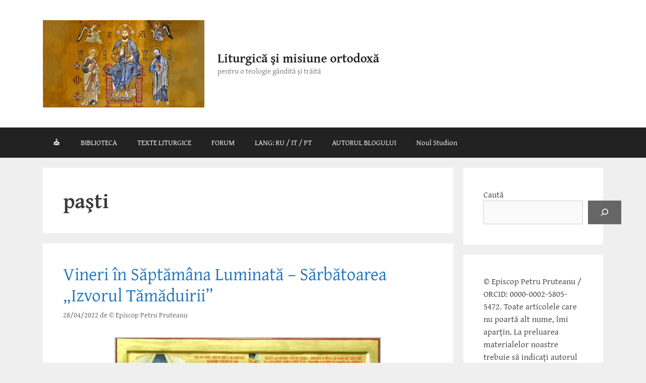

--- FILE ---
content_type: text/html; charset=UTF-8
request_url: https://www.teologie.net/tag/pasti/
body_size: 25833
content:
<!DOCTYPE html>
<html lang="ro-RO" prefix="og: https://ogp.me/ns#">
<head>
<meta charset="UTF-8">
<meta name="viewport" content="width=device-width, initial-scale=1">
<!-- Optimizare pentru motoarele de căutare de Rank Math - https://rankmath.com/ -->
<title>paşti Archives - Liturgică şi misiune ortodoxă</title>
<meta name="robots" content="index, follow, max-snippet:-1, max-video-preview:-1, max-image-preview:large"/>
<link rel="canonical" href="https://www.teologie.net/tag/pasti/" />
<link rel="next" href="https://www.teologie.net/tag/pasti/page/2/" />
<meta property="og:locale" content="ro_RO" />
<meta property="og:type" content="article" />
<meta property="og:title" content="paşti Archives - Liturgică şi misiune ortodoxă" />
<meta property="og:url" content="https://www.teologie.net/tag/pasti/" />
<meta property="og:site_name" content="Liturgică şi misiune ortodoxă" />
<meta name="twitter:card" content="summary_large_image" />
<meta name="twitter:title" content="paşti Archives - Liturgică şi misiune ortodoxă" />
<meta name="twitter:label1" content="Articole" />
<meta name="twitter:data1" content="11" />
<script type="application/ld+json" class="rank-math-schema">{"@context":"https://schema.org","@graph":[{"@type":"Person","@id":"https://www.teologie.net/#person","name":"Episcop Petru Pruteanu","image":{"@type":"ImageObject","@id":"https://www.teologie.net/#logo","url":"https://www.teologie.net/wp-content/uploads/2024/01/cropped-jesus-christ-orthodox-gold-historic-wallpaper-preview.jpg","contentUrl":"https://www.teologie.net/wp-content/uploads/2024/01/cropped-jesus-christ-orthodox-gold-historic-wallpaper-preview.jpg","caption":"Liturgic\u0103 \u015fi misiune ortodox\u0103","inLanguage":"ro-RO","width":"727","height":"393"}},{"@type":"WebSite","@id":"https://www.teologie.net/#website","url":"https://www.teologie.net","name":"Liturgic\u0103 \u015fi misiune ortodox\u0103","alternateName":"Pagina episcopului Petru Pruteanu","publisher":{"@id":"https://www.teologie.net/#person"},"inLanguage":"ro-RO"},{"@type":"CollectionPage","@id":"https://www.teologie.net/tag/pasti/#webpage","url":"https://www.teologie.net/tag/pasti/","name":"pa\u015fti Archives - Liturgic\u0103 \u015fi misiune ortodox\u0103","isPartOf":{"@id":"https://www.teologie.net/#website"},"inLanguage":"ro-RO"}]}</script>
<!-- /Rank Math - modul SEO pentru WordPress -->
<link rel="alternate" type="application/rss+xml" title="Liturgică şi misiune ortodoxă &raquo; Flux" href="https://www.teologie.net/feed/" />
<link rel="alternate" type="application/rss+xml" title="Liturgică şi misiune ortodoxă &raquo; Flux comentarii" href="https://www.teologie.net/comments/feed/" />
<link rel="alternate" type="application/rss+xml" title="Liturgică şi misiune ortodoxă &raquo; Flux etichetă paşti" href="https://www.teologie.net/tag/pasti/feed/" />
<!-- <link rel='stylesheet' id='yabe_webfont-cache-css' href='https://www.teologie.net/wp-content/uploads/yabe-webfont/cache/fonts.css?ver=1767016637' media='all' /> -->
<link rel="stylesheet" type="text/css" href="//www.teologie.net/wp-content/cache/wpfc-minified/l0gw3wqq/4dxhx.css" media="all"/>
<style id='wp-img-auto-sizes-contain-inline-css'>
img:is([sizes=auto i],[sizes^="auto," i]){contain-intrinsic-size:3000px 1500px}
/*# sourceURL=wp-img-auto-sizes-contain-inline-css */
</style>
<style id='wp-block-library-inline-css'>
:root{--wp-block-synced-color:#7a00df;--wp-block-synced-color--rgb:122,0,223;--wp-bound-block-color:var(--wp-block-synced-color);--wp-editor-canvas-background:#ddd;--wp-admin-theme-color:#007cba;--wp-admin-theme-color--rgb:0,124,186;--wp-admin-theme-color-darker-10:#006ba1;--wp-admin-theme-color-darker-10--rgb:0,107,160.5;--wp-admin-theme-color-darker-20:#005a87;--wp-admin-theme-color-darker-20--rgb:0,90,135;--wp-admin-border-width-focus:2px}@media (min-resolution:192dpi){:root{--wp-admin-border-width-focus:1.5px}}.wp-element-button{cursor:pointer}:root .has-very-light-gray-background-color{background-color:#eee}:root .has-very-dark-gray-background-color{background-color:#313131}:root .has-very-light-gray-color{color:#eee}:root .has-very-dark-gray-color{color:#313131}:root .has-vivid-green-cyan-to-vivid-cyan-blue-gradient-background{background:linear-gradient(135deg,#00d084,#0693e3)}:root .has-purple-crush-gradient-background{background:linear-gradient(135deg,#34e2e4,#4721fb 50%,#ab1dfe)}:root .has-hazy-dawn-gradient-background{background:linear-gradient(135deg,#faaca8,#dad0ec)}:root .has-subdued-olive-gradient-background{background:linear-gradient(135deg,#fafae1,#67a671)}:root .has-atomic-cream-gradient-background{background:linear-gradient(135deg,#fdd79a,#004a59)}:root .has-nightshade-gradient-background{background:linear-gradient(135deg,#330968,#31cdcf)}:root .has-midnight-gradient-background{background:linear-gradient(135deg,#020381,#2874fc)}:root{--wp--preset--font-size--normal:16px;--wp--preset--font-size--huge:42px}.has-regular-font-size{font-size:1em}.has-larger-font-size{font-size:2.625em}.has-normal-font-size{font-size:var(--wp--preset--font-size--normal)}.has-huge-font-size{font-size:var(--wp--preset--font-size--huge)}.has-text-align-center{text-align:center}.has-text-align-left{text-align:left}.has-text-align-right{text-align:right}.has-fit-text{white-space:nowrap!important}#end-resizable-editor-section{display:none}.aligncenter{clear:both}.items-justified-left{justify-content:flex-start}.items-justified-center{justify-content:center}.items-justified-right{justify-content:flex-end}.items-justified-space-between{justify-content:space-between}.screen-reader-text{border:0;clip-path:inset(50%);height:1px;margin:-1px;overflow:hidden;padding:0;position:absolute;width:1px;word-wrap:normal!important}.screen-reader-text:focus{background-color:#ddd;clip-path:none;color:#444;display:block;font-size:1em;height:auto;left:5px;line-height:normal;padding:15px 23px 14px;text-decoration:none;top:5px;width:auto;z-index:100000}html :where(.has-border-color){border-style:solid}html :where([style*=border-top-color]){border-top-style:solid}html :where([style*=border-right-color]){border-right-style:solid}html :where([style*=border-bottom-color]){border-bottom-style:solid}html :where([style*=border-left-color]){border-left-style:solid}html :where([style*=border-width]){border-style:solid}html :where([style*=border-top-width]){border-top-style:solid}html :where([style*=border-right-width]){border-right-style:solid}html :where([style*=border-bottom-width]){border-bottom-style:solid}html :where([style*=border-left-width]){border-left-style:solid}html :where(img[class*=wp-image-]){height:auto;max-width:100%}:where(figure){margin:0 0 1em}html :where(.is-position-sticky){--wp-admin--admin-bar--position-offset:var(--wp-admin--admin-bar--height,0px)}@media screen and (max-width:600px){html :where(.is-position-sticky){--wp-admin--admin-bar--position-offset:0px}}
/*# sourceURL=wp-block-library-inline-css */
</style><style id='wp-block-search-inline-css'>
.wp-block-search__button{margin-left:10px;word-break:normal}.wp-block-search__button.has-icon{line-height:0}.wp-block-search__button svg{height:1.25em;min-height:24px;min-width:24px;width:1.25em;fill:currentColor;vertical-align:text-bottom}:where(.wp-block-search__button){border:1px solid #ccc;padding:6px 10px}.wp-block-search__inside-wrapper{display:flex;flex:auto;flex-wrap:nowrap;max-width:100%}.wp-block-search__label{width:100%}.wp-block-search.wp-block-search__button-only .wp-block-search__button{box-sizing:border-box;display:flex;flex-shrink:0;justify-content:center;margin-left:0;max-width:100%}.wp-block-search.wp-block-search__button-only .wp-block-search__inside-wrapper{min-width:0!important;transition-property:width}.wp-block-search.wp-block-search__button-only .wp-block-search__input{flex-basis:100%;transition-duration:.3s}.wp-block-search.wp-block-search__button-only.wp-block-search__searchfield-hidden,.wp-block-search.wp-block-search__button-only.wp-block-search__searchfield-hidden .wp-block-search__inside-wrapper{overflow:hidden}.wp-block-search.wp-block-search__button-only.wp-block-search__searchfield-hidden .wp-block-search__input{border-left-width:0!important;border-right-width:0!important;flex-basis:0;flex-grow:0;margin:0;min-width:0!important;padding-left:0!important;padding-right:0!important;width:0!important}:where(.wp-block-search__input){appearance:none;border:1px solid #949494;flex-grow:1;font-family:inherit;font-size:inherit;font-style:inherit;font-weight:inherit;letter-spacing:inherit;line-height:inherit;margin-left:0;margin-right:0;min-width:3rem;padding:8px;text-decoration:unset!important;text-transform:inherit}:where(.wp-block-search__button-inside .wp-block-search__inside-wrapper){background-color:#fff;border:1px solid #949494;box-sizing:border-box;padding:4px}:where(.wp-block-search__button-inside .wp-block-search__inside-wrapper) .wp-block-search__input{border:none;border-radius:0;padding:0 4px}:where(.wp-block-search__button-inside .wp-block-search__inside-wrapper) .wp-block-search__input:focus{outline:none}:where(.wp-block-search__button-inside .wp-block-search__inside-wrapper) :where(.wp-block-search__button){padding:4px 8px}.wp-block-search.aligncenter .wp-block-search__inside-wrapper{margin:auto}.wp-block[data-align=right] .wp-block-search.wp-block-search__button-only .wp-block-search__inside-wrapper{float:right}
/*# sourceURL=https://www.teologie.net/wp-includes/blocks/search/style.min.css */
</style>
<style id='wp-block-code-inline-css'>
.wp-block-code{box-sizing:border-box}.wp-block-code code{
/*!rtl:begin:ignore*/direction:ltr;display:block;font-family:inherit;overflow-wrap:break-word;text-align:initial;white-space:pre-wrap
/*!rtl:end:ignore*/}
/*# sourceURL=https://www.teologie.net/wp-includes/blocks/code/style.min.css */
</style>
<style id='global-styles-inline-css'>
:root{--wp--preset--aspect-ratio--square: 1;--wp--preset--aspect-ratio--4-3: 4/3;--wp--preset--aspect-ratio--3-4: 3/4;--wp--preset--aspect-ratio--3-2: 3/2;--wp--preset--aspect-ratio--2-3: 2/3;--wp--preset--aspect-ratio--16-9: 16/9;--wp--preset--aspect-ratio--9-16: 9/16;--wp--preset--color--black: #000000;--wp--preset--color--cyan-bluish-gray: #abb8c3;--wp--preset--color--white: #ffffff;--wp--preset--color--pale-pink: #f78da7;--wp--preset--color--vivid-red: #cf2e2e;--wp--preset--color--luminous-vivid-orange: #ff6900;--wp--preset--color--luminous-vivid-amber: #fcb900;--wp--preset--color--light-green-cyan: #7bdcb5;--wp--preset--color--vivid-green-cyan: #00d084;--wp--preset--color--pale-cyan-blue: #8ed1fc;--wp--preset--color--vivid-cyan-blue: #0693e3;--wp--preset--color--vivid-purple: #9b51e0;--wp--preset--color--contrast: var(--contrast);--wp--preset--color--contrast-2: var(--contrast-2);--wp--preset--color--contrast-3: var(--contrast-3);--wp--preset--color--base: var(--base);--wp--preset--color--base-2: var(--base-2);--wp--preset--color--base-3: var(--base-3);--wp--preset--color--accent: var(--accent);--wp--preset--gradient--vivid-cyan-blue-to-vivid-purple: linear-gradient(135deg,rgb(6,147,227) 0%,rgb(155,81,224) 100%);--wp--preset--gradient--light-green-cyan-to-vivid-green-cyan: linear-gradient(135deg,rgb(122,220,180) 0%,rgb(0,208,130) 100%);--wp--preset--gradient--luminous-vivid-amber-to-luminous-vivid-orange: linear-gradient(135deg,rgb(252,185,0) 0%,rgb(255,105,0) 100%);--wp--preset--gradient--luminous-vivid-orange-to-vivid-red: linear-gradient(135deg,rgb(255,105,0) 0%,rgb(207,46,46) 100%);--wp--preset--gradient--very-light-gray-to-cyan-bluish-gray: linear-gradient(135deg,rgb(238,238,238) 0%,rgb(169,184,195) 100%);--wp--preset--gradient--cool-to-warm-spectrum: linear-gradient(135deg,rgb(74,234,220) 0%,rgb(151,120,209) 20%,rgb(207,42,186) 40%,rgb(238,44,130) 60%,rgb(251,105,98) 80%,rgb(254,248,76) 100%);--wp--preset--gradient--blush-light-purple: linear-gradient(135deg,rgb(255,206,236) 0%,rgb(152,150,240) 100%);--wp--preset--gradient--blush-bordeaux: linear-gradient(135deg,rgb(254,205,165) 0%,rgb(254,45,45) 50%,rgb(107,0,62) 100%);--wp--preset--gradient--luminous-dusk: linear-gradient(135deg,rgb(255,203,112) 0%,rgb(199,81,192) 50%,rgb(65,88,208) 100%);--wp--preset--gradient--pale-ocean: linear-gradient(135deg,rgb(255,245,203) 0%,rgb(182,227,212) 50%,rgb(51,167,181) 100%);--wp--preset--gradient--electric-grass: linear-gradient(135deg,rgb(202,248,128) 0%,rgb(113,206,126) 100%);--wp--preset--gradient--midnight: linear-gradient(135deg,rgb(2,3,129) 0%,rgb(40,116,252) 100%);--wp--preset--font-size--small: 13px;--wp--preset--font-size--medium: 20px;--wp--preset--font-size--large: 36px;--wp--preset--font-size--x-large: 42px;--wp--preset--font-family--aptos: var(--ywf--family-aptos);--wp--preset--font-family--cambria: var(--ywf--family-cambria);--wp--preset--font-family--gentium-plus: var(--ywf--family-gentium-plus);--wp--preset--font-family--minion: var(--ywf--family-minion);--wp--preset--spacing--20: 0.44rem;--wp--preset--spacing--30: 0.67rem;--wp--preset--spacing--40: 1rem;--wp--preset--spacing--50: 1.5rem;--wp--preset--spacing--60: 2.25rem;--wp--preset--spacing--70: 3.38rem;--wp--preset--spacing--80: 5.06rem;--wp--preset--shadow--natural: 6px 6px 9px rgba(0, 0, 0, 0.2);--wp--preset--shadow--deep: 12px 12px 50px rgba(0, 0, 0, 0.4);--wp--preset--shadow--sharp: 6px 6px 0px rgba(0, 0, 0, 0.2);--wp--preset--shadow--outlined: 6px 6px 0px -3px rgb(255, 255, 255), 6px 6px rgb(0, 0, 0);--wp--preset--shadow--crisp: 6px 6px 0px rgb(0, 0, 0);}:where(.is-layout-flex){gap: 0.5em;}:where(.is-layout-grid){gap: 0.5em;}body .is-layout-flex{display: flex;}.is-layout-flex{flex-wrap: wrap;align-items: center;}.is-layout-flex > :is(*, div){margin: 0;}body .is-layout-grid{display: grid;}.is-layout-grid > :is(*, div){margin: 0;}:where(.wp-block-columns.is-layout-flex){gap: 2em;}:where(.wp-block-columns.is-layout-grid){gap: 2em;}:where(.wp-block-post-template.is-layout-flex){gap: 1.25em;}:where(.wp-block-post-template.is-layout-grid){gap: 1.25em;}.has-black-color{color: var(--wp--preset--color--black) !important;}.has-cyan-bluish-gray-color{color: var(--wp--preset--color--cyan-bluish-gray) !important;}.has-white-color{color: var(--wp--preset--color--white) !important;}.has-pale-pink-color{color: var(--wp--preset--color--pale-pink) !important;}.has-vivid-red-color{color: var(--wp--preset--color--vivid-red) !important;}.has-luminous-vivid-orange-color{color: var(--wp--preset--color--luminous-vivid-orange) !important;}.has-luminous-vivid-amber-color{color: var(--wp--preset--color--luminous-vivid-amber) !important;}.has-light-green-cyan-color{color: var(--wp--preset--color--light-green-cyan) !important;}.has-vivid-green-cyan-color{color: var(--wp--preset--color--vivid-green-cyan) !important;}.has-pale-cyan-blue-color{color: var(--wp--preset--color--pale-cyan-blue) !important;}.has-vivid-cyan-blue-color{color: var(--wp--preset--color--vivid-cyan-blue) !important;}.has-vivid-purple-color{color: var(--wp--preset--color--vivid-purple) !important;}.has-black-background-color{background-color: var(--wp--preset--color--black) !important;}.has-cyan-bluish-gray-background-color{background-color: var(--wp--preset--color--cyan-bluish-gray) !important;}.has-white-background-color{background-color: var(--wp--preset--color--white) !important;}.has-pale-pink-background-color{background-color: var(--wp--preset--color--pale-pink) !important;}.has-vivid-red-background-color{background-color: var(--wp--preset--color--vivid-red) !important;}.has-luminous-vivid-orange-background-color{background-color: var(--wp--preset--color--luminous-vivid-orange) !important;}.has-luminous-vivid-amber-background-color{background-color: var(--wp--preset--color--luminous-vivid-amber) !important;}.has-light-green-cyan-background-color{background-color: var(--wp--preset--color--light-green-cyan) !important;}.has-vivid-green-cyan-background-color{background-color: var(--wp--preset--color--vivid-green-cyan) !important;}.has-pale-cyan-blue-background-color{background-color: var(--wp--preset--color--pale-cyan-blue) !important;}.has-vivid-cyan-blue-background-color{background-color: var(--wp--preset--color--vivid-cyan-blue) !important;}.has-vivid-purple-background-color{background-color: var(--wp--preset--color--vivid-purple) !important;}.has-black-border-color{border-color: var(--wp--preset--color--black) !important;}.has-cyan-bluish-gray-border-color{border-color: var(--wp--preset--color--cyan-bluish-gray) !important;}.has-white-border-color{border-color: var(--wp--preset--color--white) !important;}.has-pale-pink-border-color{border-color: var(--wp--preset--color--pale-pink) !important;}.has-vivid-red-border-color{border-color: var(--wp--preset--color--vivid-red) !important;}.has-luminous-vivid-orange-border-color{border-color: var(--wp--preset--color--luminous-vivid-orange) !important;}.has-luminous-vivid-amber-border-color{border-color: var(--wp--preset--color--luminous-vivid-amber) !important;}.has-light-green-cyan-border-color{border-color: var(--wp--preset--color--light-green-cyan) !important;}.has-vivid-green-cyan-border-color{border-color: var(--wp--preset--color--vivid-green-cyan) !important;}.has-pale-cyan-blue-border-color{border-color: var(--wp--preset--color--pale-cyan-blue) !important;}.has-vivid-cyan-blue-border-color{border-color: var(--wp--preset--color--vivid-cyan-blue) !important;}.has-vivid-purple-border-color{border-color: var(--wp--preset--color--vivid-purple) !important;}.has-vivid-cyan-blue-to-vivid-purple-gradient-background{background: var(--wp--preset--gradient--vivid-cyan-blue-to-vivid-purple) !important;}.has-light-green-cyan-to-vivid-green-cyan-gradient-background{background: var(--wp--preset--gradient--light-green-cyan-to-vivid-green-cyan) !important;}.has-luminous-vivid-amber-to-luminous-vivid-orange-gradient-background{background: var(--wp--preset--gradient--luminous-vivid-amber-to-luminous-vivid-orange) !important;}.has-luminous-vivid-orange-to-vivid-red-gradient-background{background: var(--wp--preset--gradient--luminous-vivid-orange-to-vivid-red) !important;}.has-very-light-gray-to-cyan-bluish-gray-gradient-background{background: var(--wp--preset--gradient--very-light-gray-to-cyan-bluish-gray) !important;}.has-cool-to-warm-spectrum-gradient-background{background: var(--wp--preset--gradient--cool-to-warm-spectrum) !important;}.has-blush-light-purple-gradient-background{background: var(--wp--preset--gradient--blush-light-purple) !important;}.has-blush-bordeaux-gradient-background{background: var(--wp--preset--gradient--blush-bordeaux) !important;}.has-luminous-dusk-gradient-background{background: var(--wp--preset--gradient--luminous-dusk) !important;}.has-pale-ocean-gradient-background{background: var(--wp--preset--gradient--pale-ocean) !important;}.has-electric-grass-gradient-background{background: var(--wp--preset--gradient--electric-grass) !important;}.has-midnight-gradient-background{background: var(--wp--preset--gradient--midnight) !important;}.has-small-font-size{font-size: var(--wp--preset--font-size--small) !important;}.has-medium-font-size{font-size: var(--wp--preset--font-size--medium) !important;}.has-large-font-size{font-size: var(--wp--preset--font-size--large) !important;}.has-x-large-font-size{font-size: var(--wp--preset--font-size--x-large) !important;}
/*# sourceURL=global-styles-inline-css */
</style>
<style id='classic-theme-styles-inline-css'>
/*! This file is auto-generated */
.wp-block-button__link{color:#fff;background-color:#32373c;border-radius:9999px;box-shadow:none;text-decoration:none;padding:calc(.667em + 2px) calc(1.333em + 2px);font-size:1.125em}.wp-block-file__button{background:#32373c;color:#fff;text-decoration:none}
/*# sourceURL=/wp-includes/css/classic-themes.min.css */
</style>
<!-- <link rel='stylesheet' id='wsl-widget-css' href='https://www.teologie.net/wp-content/plugins/wordpress-social-login/assets/css/style.css?ver=6.9' media='all' /> -->
<!-- <link rel='stylesheet' id='crp-style-rounded-thumbs-css' href='https://www.teologie.net/wp-content/plugins/contextual-related-posts/css/rounded-thumbs.min.css?ver=4.1.0' media='all' /> -->
<link rel="stylesheet" type="text/css" href="//www.teologie.net/wp-content/cache/wpfc-minified/frhc4gq8/4dxhx.css" media="all"/>
<style id='crp-style-rounded-thumbs-inline-css'>
.crp_related.crp-rounded-thumbs a {
width: 150px;
height: 150px;
text-decoration: none;
}
.crp_related.crp-rounded-thumbs img {
max-width: 150px;
margin: auto;
}
.crp_related.crp-rounded-thumbs .crp_title {
width: 100%;
}
/*# sourceURL=crp-style-rounded-thumbs-inline-css */
</style>
<!-- <link rel='stylesheet' id='generate-style-grid-css' href='https://www.teologie.net/wp-content/themes/generatepress/assets/css/unsemantic-grid.min.css?ver=3.6.1' media='all' /> -->
<!-- <link rel='stylesheet' id='generate-style-css' href='https://www.teologie.net/wp-content/themes/generatepress/assets/css/style.min.css?ver=3.6.1' media='all' /> -->
<link rel="stylesheet" type="text/css" href="//www.teologie.net/wp-content/cache/wpfc-minified/f2u70dnn/4dxhx.css" media="all"/>
<style id='generate-style-inline-css'>
body{background-color:#efefef;color:#3a3a3a;}a{color:#1e73be;}a:hover, a:focus{text-decoration:underline;}.entry-title a, .site-branding a, a.button, .wp-block-button__link, .main-navigation a{text-decoration:none;}a:hover, a:focus, a:active{color:#000000;}body .grid-container{max-width:1110px;}.wp-block-group__inner-container{max-width:1110px;margin-left:auto;margin-right:auto;}.site-header .header-image{width:320px;}:root{--contrast:#222222;--contrast-2:#575760;--contrast-3:#b2b2be;--base:#f0f0f0;--base-2:#f7f8f9;--base-3:#ffffff;--accent:#1e73be;}:root .has-contrast-color{color:var(--contrast);}:root .has-contrast-background-color{background-color:var(--contrast);}:root .has-contrast-2-color{color:var(--contrast-2);}:root .has-contrast-2-background-color{background-color:var(--contrast-2);}:root .has-contrast-3-color{color:var(--contrast-3);}:root .has-contrast-3-background-color{background-color:var(--contrast-3);}:root .has-base-color{color:var(--base);}:root .has-base-background-color{background-color:var(--base);}:root .has-base-2-color{color:var(--base-2);}:root .has-base-2-background-color{background-color:var(--base-2);}:root .has-base-3-color{color:var(--base-3);}:root .has-base-3-background-color{background-color:var(--base-3);}:root .has-accent-color{color:var(--accent);}:root .has-accent-background-color{background-color:var(--accent);}.gp-modal:not(.gp-modal--open):not(.gp-modal--transition){display:none;}.gp-modal--transition:not(.gp-modal--open){pointer-events:none;}.gp-modal-overlay:not(.gp-modal-overlay--open):not(.gp-modal--transition){display:none;}.gp-modal__overlay{display:none;position:fixed;top:0;left:0;right:0;bottom:0;background:rgba(0,0,0,0.2);display:flex;justify-content:center;align-items:center;z-index:10000;backdrop-filter:blur(3px);transition:opacity 500ms ease;opacity:0;}.gp-modal--open:not(.gp-modal--transition) .gp-modal__overlay{opacity:1;}.gp-modal__container{max-width:100%;max-height:100vh;transform:scale(0.9);transition:transform 500ms ease;padding:0 10px;}.gp-modal--open:not(.gp-modal--transition) .gp-modal__container{transform:scale(1);}.search-modal-fields{display:flex;}.gp-search-modal .gp-modal__overlay{align-items:flex-start;padding-top:25vh;background:var(--gp-search-modal-overlay-bg-color);}.search-modal-form{width:500px;max-width:100%;background-color:var(--gp-search-modal-bg-color);color:var(--gp-search-modal-text-color);}.search-modal-form .search-field, .search-modal-form .search-field:focus{width:100%;height:60px;background-color:transparent;border:0;appearance:none;color:currentColor;}.search-modal-fields button, .search-modal-fields button:active, .search-modal-fields button:focus, .search-modal-fields button:hover{background-color:transparent;border:0;color:currentColor;width:60px;}body, button, input, select, textarea{font-family:Gentium Plus;font-size:19;}.main-title{font-family:Gentium Plus;font-size:45;}h1{font-family:Gentium Plus;font-weight:700;font-size:64;}h2{font-family:Gentium Plus;font-weight:300;font-size:30;}h3{font-family:Gentium Basic;font-size:20;}.top-bar{background-color:#636363;color:#ffffff;}.top-bar a{color:#ffffff;}.top-bar a:hover{color:#303030;}.site-header{background-color:#ffffff;color:#3a3a3a;}.site-header a{color:#3a3a3a;}.main-title a,.main-title a:hover{color:#222222;}.site-description{color:#757575;}.main-navigation,.main-navigation ul ul{background-color:#222222;}.main-navigation .main-nav ul li a, .main-navigation .menu-toggle, .main-navigation .menu-bar-items{color:#ffffff;}.main-navigation .main-nav ul li:not([class*="current-menu-"]):hover > a, .main-navigation .main-nav ul li:not([class*="current-menu-"]):focus > a, .main-navigation .main-nav ul li.sfHover:not([class*="current-menu-"]) > a, .main-navigation .menu-bar-item:hover > a, .main-navigation .menu-bar-item.sfHover > a{color:#ffffff;background-color:#3f3f3f;}button.menu-toggle:hover,button.menu-toggle:focus,.main-navigation .mobile-bar-items a,.main-navigation .mobile-bar-items a:hover,.main-navigation .mobile-bar-items a:focus{color:#ffffff;}.main-navigation .main-nav ul li[class*="current-menu-"] > a{color:#ffffff;background-color:#3f3f3f;}.navigation-search input[type="search"],.navigation-search input[type="search"]:active, .navigation-search input[type="search"]:focus, .main-navigation .main-nav ul li.search-item.active > a, .main-navigation .menu-bar-items .search-item.active > a{color:#ffffff;background-color:#3f3f3f;}.main-navigation ul ul{background-color:#3f3f3f;}.main-navigation .main-nav ul ul li a{color:#ffffff;}.main-navigation .main-nav ul ul li:not([class*="current-menu-"]):hover > a,.main-navigation .main-nav ul ul li:not([class*="current-menu-"]):focus > a, .main-navigation .main-nav ul ul li.sfHover:not([class*="current-menu-"]) > a{color:#ffffff;background-color:#4f4f4f;}.main-navigation .main-nav ul ul li[class*="current-menu-"] > a{color:#ffffff;background-color:#4f4f4f;}.separate-containers .inside-article, .separate-containers .comments-area, .separate-containers .page-header, .one-container .container, .separate-containers .paging-navigation, .inside-page-header{background-color:#ffffff;}.entry-meta{color:#595959;}.entry-meta a{color:#595959;}.entry-meta a:hover{color:#1e73be;}.sidebar .widget{background-color:#ffffff;}.sidebar .widget .widget-title{color:#000000;}.footer-widgets{background-color:#ffffff;}.footer-widgets .widget-title{color:#000000;}.site-info{color:#ffffff;background-color:#222222;}.site-info a{color:#ffffff;}.site-info a:hover{color:#606060;}.footer-bar .widget_nav_menu .current-menu-item a{color:#606060;}input[type="text"],input[type="email"],input[type="url"],input[type="password"],input[type="search"],input[type="tel"],input[type="number"],textarea,select{color:#666666;background-color:#fafafa;border-color:#cccccc;}input[type="text"]:focus,input[type="email"]:focus,input[type="url"]:focus,input[type="password"]:focus,input[type="search"]:focus,input[type="tel"]:focus,input[type="number"]:focus,textarea:focus,select:focus{color:#666666;background-color:#ffffff;border-color:#bfbfbf;}button,html input[type="button"],input[type="reset"],input[type="submit"],a.button,a.wp-block-button__link:not(.has-background){color:#ffffff;background-color:#666666;}button:hover,html input[type="button"]:hover,input[type="reset"]:hover,input[type="submit"]:hover,a.button:hover,button:focus,html input[type="button"]:focus,input[type="reset"]:focus,input[type="submit"]:focus,a.button:focus,a.wp-block-button__link:not(.has-background):active,a.wp-block-button__link:not(.has-background):focus,a.wp-block-button__link:not(.has-background):hover{color:#ffffff;background-color:#3f3f3f;}a.generate-back-to-top{background-color:rgba( 0,0,0,0.4 );color:#ffffff;}a.generate-back-to-top:hover,a.generate-back-to-top:focus{background-color:rgba( 0,0,0,0.6 );color:#ffffff;}:root{--gp-search-modal-bg-color:var(--base-3);--gp-search-modal-text-color:var(--contrast);--gp-search-modal-overlay-bg-color:rgba(0,0,0,0.2);}@media (max-width:768px){.main-navigation .menu-bar-item:hover > a, .main-navigation .menu-bar-item.sfHover > a{background:none;color:#ffffff;}}.inside-top-bar{padding:10px;}.inside-header{padding:40px;}.site-main .wp-block-group__inner-container{padding:40px;}.entry-content .alignwide, body:not(.no-sidebar) .entry-content .alignfull{margin-left:-40px;width:calc(100% + 80px);max-width:calc(100% + 80px);}.rtl .menu-item-has-children .dropdown-menu-toggle{padding-left:20px;}.rtl .main-navigation .main-nav ul li.menu-item-has-children > a{padding-right:20px;}.site-info{padding:20px;}@media (max-width:768px){.separate-containers .inside-article, .separate-containers .comments-area, .separate-containers .page-header, .separate-containers .paging-navigation, .one-container .site-content, .inside-page-header{padding:30px;}.site-main .wp-block-group__inner-container{padding:30px;}.site-info{padding-right:10px;padding-left:10px;}.entry-content .alignwide, body:not(.no-sidebar) .entry-content .alignfull{margin-left:-30px;width:calc(100% + 60px);max-width:calc(100% + 60px);}}.one-container .sidebar .widget{padding:0px;}/* End cached CSS */@media (max-width:768px){.main-navigation .menu-toggle,.main-navigation .mobile-bar-items,.sidebar-nav-mobile:not(#sticky-placeholder){display:block;}.main-navigation ul,.gen-sidebar-nav{display:none;}[class*="nav-float-"] .site-header .inside-header > *{float:none;clear:both;}}
/*# sourceURL=generate-style-inline-css */
</style>
<!-- <link rel='stylesheet' id='generate-mobile-style-css' href='https://www.teologie.net/wp-content/themes/generatepress/assets/css/mobile.min.css?ver=3.6.1' media='all' /> -->
<!-- <link rel='stylesheet' id='generate-font-icons-css' href='https://www.teologie.net/wp-content/themes/generatepress/assets/css/components/font-icons.min.css?ver=3.6.1' media='all' /> -->
<!-- <link rel='stylesheet' id='wp-pagenavi-css' href='https://www.teologie.net/wp-content/plugins/wp-pagenavi/pagenavi-css.css?ver=2.70' media='all' /> -->
<!-- <link rel='stylesheet' id='addtoany-css' href='https://www.teologie.net/wp-content/plugins/add-to-any/addtoany.min.css?ver=1.16' media='all' /> -->
<link rel="stylesheet" type="text/css" href="//www.teologie.net/wp-content/cache/wpfc-minified/972cdqfp/4dxhx.css" media="all"/>
<script id="addtoany-core-js-before">
window.a2a_config=window.a2a_config||{};a2a_config.callbacks=[];a2a_config.overlays=[];a2a_config.templates={};a2a_localize = {
Share: "Partajează",
Save: "Salvează",
Subscribe: "Abonează-te",
Email: "Email",
Bookmark: "Pune un semn de carte",
ShowAll: "Arată tot",
ShowLess: "Arată mai puțin",
FindServices: "găseşte serviciu/i",
FindAnyServiceToAddTo: "găseşte instantaneu orice serviciu de adăugat la",
PoweredBy: "Propulsat de",
ShareViaEmail: "Partajat via email",
SubscribeViaEmail: "Abonare via email",
BookmarkInYourBrowser: "pune semn în browserul tău",
BookmarkInstructions: "Apasă Ctrl+D sau \u2318+D pentru a pune un semn de carte paginii",
AddToYourFavorites: "adaugă la pagini favorite",
SendFromWebOrProgram: "Trimis de la orice adresă de email sau program de email",
EmailProgram: "Program de email",
More: "Mai mult&#8230;",
ThanksForSharing: "Thanks for sharing!",
ThanksForFollowing: "Thanks for following!"
};
a2a_config.static_server="https://www.teologie.net/wp-content/uploads/addtoany";
//# sourceURL=addtoany-core-js-before
</script>
<script src='//www.teologie.net/wp-content/cache/wpfc-minified/nm53h1w/4dxhx.js' type="text/javascript"></script>
<!-- <script defer src="https://www.teologie.net/wp-content/uploads/addtoany/page.js?ver=1768350340" id="addtoany-core-js"></script> -->
<!-- <script src="https://www.teologie.net/wp-includes/js/jquery/jquery.min.js?ver=3.7.1" id="jquery-core-js"></script> -->
<!-- <script src="https://www.teologie.net/wp-includes/js/jquery/jquery-migrate.min.js?ver=3.4.1" id="jquery-migrate-js"></script> -->
<!-- <script defer src="https://www.teologie.net/wp-content/plugins/add-to-any/addtoany.min.js?ver=1.1" id="addtoany-jquery-js"></script> -->
<link rel="https://api.w.org/" href="https://www.teologie.net/wp-json/" /><link rel="alternate" title="JSON" type="application/json" href="https://www.teologie.net/wp-json/wp/v2/tags/271" /><link rel="EditURI" type="application/rsd+xml" title="RSD" href="https://www.teologie.net/xmlrpc.php?rsd" />
<meta name="generator" content="WordPress 6.9" />
<!-- <link rel="stylesheet" href="https://www.teologie.net/wp-content/plugins/highslide-4-wordpress-reloaded/highslide.min.css?ver=4113v125" type="text/css" media="screen" /> -->
<link rel="stylesheet" type="text/css" href="//www.teologie.net/wp-content/cache/wpfc-minified/8a6t067s/4dxhx.css" media="screen"/>
<!--[if lt IE 7]>
<link rel="stylesheet" type="text/css" href="https://www.teologie.net/wp-content/plugins/highslide-4-wordpress-reloaded/highslide-ie6.min.css" />
<![endif]-->
<!-- HighSlide4Wordpress Footer JS Includes -->
<div id="closebutton" class="highslide-overlay closebutton" onclick="return hs.close(this)" title="Close"></div>
<a href="http://solariz.de/highslide-wordpress-reloaded" title="Highslide for Wordpress Plugin" style="display:none">Highslide for Wordpress Plugin</a>
<!-- <script type="text/javascript" src="https://www.teologie.net/wp-content/plugins/highslide-4-wordpress-reloaded/highslide.min.js?ver=4113v125"></script> --><script type="text/javascript">
hs.graphicsDir = 'https://www.teologie.net/wp-content/plugins/highslide-4-wordpress-reloaded/graphics/';
hs.showCredits = true;
hs.fadeInOut = true;
hs.transitions = ['expand', 'crossfade'];
hs.align = 'center';
hs.padToMinWidth = true;
hs.outlineType = 'rounded-white';
hs.registerOverlay({
overlayId: 'closebutton',
position: 'top right',
fade: 0
});
hs.zIndexCounter = 10003;
</script>
<!-- Analytics by WP Statistics - https://wp-statistics.com -->
<style data-context="foundation-flickity-css">/*! Flickity v2.0.2
http://flickity.metafizzy.co
---------------------------------------------- */.flickity-enabled{position:relative}.flickity-enabled:focus{outline:0}.flickity-viewport{overflow:hidden;position:relative;height:100%}.flickity-slider{position:absolute;width:100%;height:100%}.flickity-enabled.is-draggable{-webkit-tap-highlight-color:transparent;tap-highlight-color:transparent;-webkit-user-select:none;-moz-user-select:none;-ms-user-select:none;user-select:none}.flickity-enabled.is-draggable .flickity-viewport{cursor:move;cursor:-webkit-grab;cursor:grab}.flickity-enabled.is-draggable .flickity-viewport.is-pointer-down{cursor:-webkit-grabbing;cursor:grabbing}.flickity-prev-next-button{position:absolute;top:50%;width:44px;height:44px;border:none;border-radius:50%;background:#fff;background:hsla(0,0%,100%,.75);cursor:pointer;-webkit-transform:translateY(-50%);transform:translateY(-50%)}.flickity-prev-next-button:hover{background:#fff}.flickity-prev-next-button:focus{outline:0;box-shadow:0 0 0 5px #09f}.flickity-prev-next-button:active{opacity:.6}.flickity-prev-next-button.previous{left:10px}.flickity-prev-next-button.next{right:10px}.flickity-rtl .flickity-prev-next-button.previous{left:auto;right:10px}.flickity-rtl .flickity-prev-next-button.next{right:auto;left:10px}.flickity-prev-next-button:disabled{opacity:.3;cursor:auto}.flickity-prev-next-button svg{position:absolute;left:20%;top:20%;width:60%;height:60%}.flickity-prev-next-button .arrow{fill:#333}.flickity-page-dots{position:absolute;width:100%;bottom:-25px;padding:0;margin:0;list-style:none;text-align:center;line-height:1}.flickity-rtl .flickity-page-dots{direction:rtl}.flickity-page-dots .dot{display:inline-block;width:10px;height:10px;margin:0 8px;background:#333;border-radius:50%;opacity:.25;cursor:pointer}.flickity-page-dots .dot.is-selected{opacity:1}</style><style data-context="foundation-slideout-css">.slideout-menu{position:fixed;left:0;top:0;bottom:0;right:auto;z-index:0;width:256px;overflow-y:auto;-webkit-overflow-scrolling:touch;display:none}.slideout-menu.pushit-right{left:auto;right:0}.slideout-panel{position:relative;z-index:1;will-change:transform}.slideout-open,.slideout-open .slideout-panel,.slideout-open body{overflow:hidden}.slideout-open .slideout-menu{display:block}.pushit{display:none}</style><style>.ios7.web-app-mode.has-fixed header{ background-color: rgba(3,122,221,.88);}</style></head>
<body class="archive tag tag-pasti tag-271 wp-custom-logo wp-embed-responsive wp-theme-generatepress right-sidebar nav-below-header separate-containers fluid-header active-footer-widgets-3 nav-aligned-left header-aligned-left dropdown-hover" itemtype="https://schema.org/Blog" itemscope>
<a class="screen-reader-text skip-link" href="#content" title="Sari la conținut">Sari la conținut</a>		<header class="site-header" id="masthead" aria-label="Site"  itemtype="https://schema.org/WPHeader" itemscope>
<div class="inside-header grid-container grid-parent">
<div class="site-branding-container"><div class="site-logo">
<a href="https://www.teologie.net/" rel="home">
<img  class="header-image is-logo-image" alt="Liturgică şi misiune ortodoxă" src="https://www.teologie.net/wp-content/uploads/2024/01/cropped-jesus-christ-orthodox-gold-historic-wallpaper-preview.jpg" />
</a>
</div><div class="site-branding">
<p class="main-title" itemprop="headline">
<a href="https://www.teologie.net/" rel="home">Liturgică şi misiune ortodoxă</a>
</p>
<p class="site-description" itemprop="description">pentru o teologie gândită şi trăită</p>
</div></div>			</div>
</header>
<nav class="main-navigation sub-menu-right" id="site-navigation" aria-label="Principal"  itemtype="https://schema.org/SiteNavigationElement" itemscope>
<div class="inside-navigation grid-container grid-parent">
<button class="menu-toggle" aria-controls="primary-menu" aria-expanded="false">
<span class="mobile-menu">Meniu</span>				</button>
<div id="primary-menu" class="main-nav"><ul id="menu-top-navigation" class=" menu sf-menu"><li id="menu-item-5381" class="menu-item menu-item-type-custom menu-item-object-custom menu-item-home menu-item-5381"><a href="https://www.teologie.net" title="home">&#9962;</a></li>
<li id="menu-item-5388" class="menu-item menu-item-type-post_type menu-item-object-page menu-item-5388"><a href="https://www.teologie.net/biblioteca/">BIBLIOTECA</a></li>
<li id="menu-item-5384" class="menu-item menu-item-type-post_type menu-item-object-page menu-item-5384"><a href="https://www.teologie.net/texte-liturgice/">TEXTE LITURGICE</a></li>
<li id="menu-item-5386" class="menu-item menu-item-type-post_type menu-item-object-page menu-item-5386"><a href="https://www.teologie.net/forum/">FORUM</a></li>
<li id="menu-item-5385" class="menu-item menu-item-type-post_type menu-item-object-page menu-item-5385"><a href="https://www.teologie.net/other-launguages/">LANG: RU / IT / PT</a></li>
<li id="menu-item-5387" class="menu-item menu-item-type-post_type menu-item-object-page menu-item-5387"><a href="https://www.teologie.net/episcop-petru-pruteanu/">AUTORUL BLOGULUI</a></li>
<li id="menu-item-5723" class="menu-item menu-item-type-post_type menu-item-object-page menu-item-5723"><a href="https://www.teologie.net/noul-studion/">Noul Studion</a></li>
</ul></div>			</div>
</nav>
<div class="site grid-container container hfeed grid-parent" id="page">
<div class="site-content" id="content">
<div class="content-area grid-parent mobile-grid-100 grid-75 tablet-grid-75" id="primary">
<main class="site-main" id="main">
<header class="page-header" aria-label="Pagină">
<h1 class="page-title">
paşti			</h1>
</header>
<article id="post-5908" class="post-5908 post type-post status-publish format-standard hentry category-1-liturgica tag-eortologie tag-invierea-domnului tag-izvorul-tamaduirii tag-maica-domnului tag-minuni tag-pasti tag-saptamana-luminata tag-sinaxar tag-tipic-savait tag-vindecare" itemtype="https://schema.org/CreativeWork" itemscope>
<div class="inside-article">
<header class="entry-header">
<h2 class="entry-title" itemprop="headline"><a href="https://www.teologie.net/2022/04/28/izvorul-tamaduirii/" rel="bookmark">Vineri în Săptămâna Luminată &#8211; Sărbătoarea „Izvorul Tămăduirii”</a></h2>		<div class="entry-meta">
<span class="posted-on"><time class="updated" datetime="2022-04-28T22:27:35+02:00" itemprop="dateModified">28/04/2022</time><time class="entry-date published" datetime="2022-04-28T21:36:46+02:00" itemprop="datePublished">28/04/2022</time></span> <span class="byline">de <span class="author vcard" itemprop="author" itemtype="https://schema.org/Person" itemscope><a class="url fn n" href="https://www.teologie.net/author/admin/" title="Vezi toate articolele lui © Episcop Petru Pruteanu" rel="author" itemprop="url"><span class="author-name" itemprop="name">© Episcop Petru Pruteanu</span></a></span></span> 		</div>
</header>
<div class="entry-content" itemprop="text">
<p><a class="highslide img_1" href="https://www.teologie.net/wp-content/uploads/2022/04/88697_izvorul_tamaduirii.jpg" onclick="return hs.expand(this)"><img fetchpriority="high" decoding="async" class="aligncenter wp-image-5909" src="https://www.teologie.net/wp-content/uploads/2022/04/88697_izvorul_tamaduirii.jpg" alt="" width="524" height="699" srcset="https://www.teologie.net/wp-content/uploads/2022/04/88697_izvorul_tamaduirii.jpg 600w, https://www.teologie.net/wp-content/uploads/2022/04/88697_izvorul_tamaduirii-225x300.jpg 225w" sizes="(max-width: 524px) 100vw, 524px" /></a></p>
<p style="text-align: justify;"><span style="font-family: 'trebuchet ms', geneva, sans-serif;">De vreo 30 de ani încoace sărbătoarea numită „Izvorul Tămăduirii” s-a răspândit foarte mult în Biserica Ortodoxă Română, fiind luată de multe biserici şi mănăstiri drept al doilea sau al treilea hram. Este lesne de înţeles de ce:</span></p>
<ul style="text-align: justify;">
<li><span style="font-family: 'trebuchet ms', geneva, sans-serif;">Cuvântul „tămăduire” este la mare căutare în rândul „credincioşilor” (de unde şi interesul exagerat pentru Sfântul Maslu);</span></li>
<li><span style="font-family: 'trebuchet ms', geneva, sans-serif;">Sărbătoarea cade tot timpul în Săptămâna Luminată şi, prin urmare, la hram se pot mânca de toate.</span></li>
</ul>
<p style="text-align: justify;"><span style="font-family: 'trebuchet ms', geneva, sans-serif;">Dar haideți să vedem cât de justificată este o astfel de abordare, ce sărbătorim şi de ce anume în această zi.</span></p>
<p style="text-align: justify;"><span style="font-family: 'trebuchet ms', geneva, sans-serif;">Sinaxarul scris de Nichifor Kallist Xanthopol (sec. XIV), care scrie şi slujba sărbătorii (generalizată abia în sec. XVI, fără să fie menționată în Tipicul Mănăstirii Sf. Sava!), ne spune următoarele: <em>„În Vinerea Săptămânii celei Luminate, prăznuim înnoirea Bisericii Preasfintei Stăpânei noastre şi Maicii lui Dumnezeu, care se numeşte „izvor de viață dătător (</em><em>Ζωοδόχου Πηγή)</em><em>”. Încă facem pomenirea minunilor celor mari şi mai presus de fire ce s-au făcut întru acea Biserică de Maica lui Dumnezeu”. </em></span></p>
<p style="text-align: justify;"><span style="font-family: 'trebuchet ms', geneva, sans-serif;">La începutul Utreniei acestei zile avem şi următoarea precizare: <em>„Cântăm această slujbă, alcătuită de Nichifor Kallist Xanthopol, întru pomenirea Preasfintei Doamnei Stăpânei de Dumnezeu Născătoare, [numită] „Izvorului celui de viață dătător (</em><em>Ζωοδόχου Πηγή</em>)<em>”. Deşi n-am aflat această slujbă în tipicuri, s-a pus aici pentru dragostea Născătoarei de Dumnezeu.” </em></p>
<p class="read-more-container"><a title="Vineri în Săptămâna Luminată &#8211; Sărbătoarea „Izvorul Tămăduirii”" class="read-more content-read-more" href="https://www.teologie.net/2022/04/28/izvorul-tamaduirii/#more-5908" aria-label="Citește mai multe despre Vineri în Săptămâna Luminată &#8211; Sărbătoarea „Izvorul Tămăduirii”">Citește mai mult</a></p>
<p></span></p>
<p>Views: 3126</p><div class="addtoany_share_save_container addtoany_content addtoany_content_bottom"><div class="a2a_kit a2a_kit_size_26 addtoany_list" data-a2a-url="https://www.teologie.net/2022/04/28/izvorul-tamaduirii/" data-a2a-title="Vineri în Săptămâna Luminată – Sărbătoarea „Izvorul Tămăduirii”"><a class="a2a_button_facebook" href="https://www.addtoany.com/add_to/facebook?linkurl=https%3A%2F%2Fwww.teologie.net%2F2022%2F04%2F28%2Fizvorul-tamaduirii%2F&amp;linkname=Vineri%20%C3%AEn%20S%C4%83pt%C4%83m%C3%A2na%20Luminat%C4%83%20%E2%80%93%20S%C4%83rb%C4%83toarea%20%E2%80%9EIzvorul%20T%C4%83m%C4%83duirii%E2%80%9D" title="Facebook" rel="nofollow noopener" target="_blank"></a><a class="a2a_button_whatsapp" href="https://www.addtoany.com/add_to/whatsapp?linkurl=https%3A%2F%2Fwww.teologie.net%2F2022%2F04%2F28%2Fizvorul-tamaduirii%2F&amp;linkname=Vineri%20%C3%AEn%20S%C4%83pt%C4%83m%C3%A2na%20Luminat%C4%83%20%E2%80%93%20S%C4%83rb%C4%83toarea%20%E2%80%9EIzvorul%20T%C4%83m%C4%83duirii%E2%80%9D" title="WhatsApp" rel="nofollow noopener" target="_blank"></a><a class="a2a_button_telegram" href="https://www.addtoany.com/add_to/telegram?linkurl=https%3A%2F%2Fwww.teologie.net%2F2022%2F04%2F28%2Fizvorul-tamaduirii%2F&amp;linkname=Vineri%20%C3%AEn%20S%C4%83pt%C4%83m%C3%A2na%20Luminat%C4%83%20%E2%80%93%20S%C4%83rb%C4%83toarea%20%E2%80%9EIzvorul%20T%C4%83m%C4%83duirii%E2%80%9D" title="Telegram" rel="nofollow noopener" target="_blank"></a><a class="a2a_button_email" href="https://www.addtoany.com/add_to/email?linkurl=https%3A%2F%2Fwww.teologie.net%2F2022%2F04%2F28%2Fizvorul-tamaduirii%2F&amp;linkname=Vineri%20%C3%AEn%20S%C4%83pt%C4%83m%C3%A2na%20Luminat%C4%83%20%E2%80%93%20S%C4%83rb%C4%83toarea%20%E2%80%9EIzvorul%20T%C4%83m%C4%83duirii%E2%80%9D" title="Email" rel="nofollow noopener" target="_blank"></a><a class="a2a_button_print" href="https://www.addtoany.com/add_to/print?linkurl=https%3A%2F%2Fwww.teologie.net%2F2022%2F04%2F28%2Fizvorul-tamaduirii%2F&amp;linkname=Vineri%20%C3%AEn%20S%C4%83pt%C4%83m%C3%A2na%20Luminat%C4%83%20%E2%80%93%20S%C4%83rb%C4%83toarea%20%E2%80%9EIzvorul%20T%C4%83m%C4%83duirii%E2%80%9D" title="Print" rel="nofollow noopener" target="_blank"></a><a class="a2a_button_copy_link" href="https://www.addtoany.com/add_to/copy_link?linkurl=https%3A%2F%2Fwww.teologie.net%2F2022%2F04%2F28%2Fizvorul-tamaduirii%2F&amp;linkname=Vineri%20%C3%AEn%20S%C4%83pt%C4%83m%C3%A2na%20Luminat%C4%83%20%E2%80%93%20S%C4%83rb%C4%83toarea%20%E2%80%9EIzvorul%20T%C4%83m%C4%83duirii%E2%80%9D" title="Copy Link" rel="nofollow noopener" target="_blank"></a><a class="a2a_button_facebook_messenger" href="https://www.addtoany.com/add_to/facebook_messenger?linkurl=https%3A%2F%2Fwww.teologie.net%2F2022%2F04%2F28%2Fizvorul-tamaduirii%2F&amp;linkname=Vineri%20%C3%AEn%20S%C4%83pt%C4%83m%C3%A2na%20Luminat%C4%83%20%E2%80%93%20S%C4%83rb%C4%83toarea%20%E2%80%9EIzvorul%20T%C4%83m%C4%83duirii%E2%80%9D" title="Messenger" rel="nofollow noopener" target="_blank"></a><a class="a2a_button_x" href="https://www.addtoany.com/add_to/x?linkurl=https%3A%2F%2Fwww.teologie.net%2F2022%2F04%2F28%2Fizvorul-tamaduirii%2F&amp;linkname=Vineri%20%C3%AEn%20S%C4%83pt%C4%83m%C3%A2na%20Luminat%C4%83%20%E2%80%93%20S%C4%83rb%C4%83toarea%20%E2%80%9EIzvorul%20T%C4%83m%C4%83duirii%E2%80%9D" title="X" rel="nofollow noopener" target="_blank"></a><a class="a2a_button_google_translate" href="https://www.addtoany.com/add_to/google_translate?linkurl=https%3A%2F%2Fwww.teologie.net%2F2022%2F04%2F28%2Fizvorul-tamaduirii%2F&amp;linkname=Vineri%20%C3%AEn%20S%C4%83pt%C4%83m%C3%A2na%20Luminat%C4%83%20%E2%80%93%20S%C4%83rb%C4%83toarea%20%E2%80%9EIzvorul%20T%C4%83m%C4%83duirii%E2%80%9D" title="Google Translate" rel="nofollow noopener" target="_blank"></a><a class="a2a_dd a2a_counter addtoany_share_save addtoany_share" href="https://www.addtoany.com/share"></a></div></div>			</div>
<footer class="entry-meta" aria-label="Metadate intrare">
<span class="cat-links"><span class="screen-reader-text">Categorii </span><a href="https://www.teologie.net/category/1-liturgica/" rel="category tag">Liturgică şi Tipic</a></span> <span class="tags-links"><span class="screen-reader-text">Etichete </span><a href="https://www.teologie.net/tag/eortologie/" rel="tag">eortologie</a>, <a href="https://www.teologie.net/tag/invierea-domnului/" rel="tag">Învierea Domnului</a>, <a href="https://www.teologie.net/tag/izvorul-tamaduirii/" rel="tag">Izvorul Tămăduirii</a>, <a href="https://www.teologie.net/tag/maica-domnului/" rel="tag">Maica Domnului</a>, <a href="https://www.teologie.net/tag/minuni/" rel="tag">minuni</a>, <a href="https://www.teologie.net/tag/pasti/" rel="tag">paşti</a>, <a href="https://www.teologie.net/tag/saptamana-luminata/" rel="tag">Săptămâna Luminată</a>, <a href="https://www.teologie.net/tag/sinaxar/" rel="tag">Sinaxar</a>, <a href="https://www.teologie.net/tag/tipic-savait/" rel="tag">tipic savait</a>, <a href="https://www.teologie.net/tag/vindecare/" rel="tag">vindecare</a></span> <span class="comments-link"><a href="https://www.teologie.net/2022/04/28/izvorul-tamaduirii/#comments">4 comentarii</a></span> 		</footer>
</div>
</article>
<article id="post-5833" class="post-5833 post type-post status-publish format-standard hentry category-1-liturgica tag-impartasire tag-invierea-domnului tag-liturghie tag-pasti tag-penticostar tag-priveghere tag-slujbe tag-tipic tag-triod" itemtype="https://schema.org/CreativeWork" itemscope>
<div class="inside-article">
<header class="entry-header">
<h2 class="entry-title" itemprop="headline"><a href="https://www.teologie.net/2021/04/22/orele-de-savarsire-a-slujbelor-din-sambata-mare-si-noaptea-de-inviere/" rel="bookmark">ORELE DE SĂVÂRŞIRE A SLUJBELOR DIN SÂMBĂTA MARE ŞI NOAPTEA DE ÎNVIERE</a></h2>		<div class="entry-meta">
<span class="posted-on"><time class="updated" datetime="2021-04-22T07:55:15+02:00" itemprop="dateModified">22/04/2021</time><time class="entry-date published" datetime="2021-04-22T01:37:07+02:00" itemprop="datePublished">22/04/2021</time></span> <span class="byline">de <span class="author vcard" itemprop="author" itemtype="https://schema.org/Person" itemscope><a class="url fn n" href="https://www.teologie.net/author/admin/" title="Vezi toate articolele lui © Episcop Petru Pruteanu" rel="author" itemprop="url"><span class="author-name" itemprop="name">© Episcop Petru Pruteanu</span></a></span></span> 		</div>
</header>
<div class="entry-content" itemprop="text">
<p><a class="highslide img_2" href="https://www.teologie.net/wp-content/uploads/2021/04/cum-trebuie-sa-te-porti-in-biserica-la-slujba-de-inviere-444816.jpg" onclick="return hs.expand(this)"><img decoding="async" class="aligncenter wp-image-5834" src="https://www.teologie.net/wp-content/uploads/2021/04/cum-trebuie-sa-te-porti-in-biserica-la-slujba-de-inviere-444816.jpg" alt="" width="612" height="344" srcset="https://www.teologie.net/wp-content/uploads/2021/04/cum-trebuie-sa-te-porti-in-biserica-la-slujba-de-inviere-444816.jpg 1200w, https://www.teologie.net/wp-content/uploads/2021/04/cum-trebuie-sa-te-porti-in-biserica-la-slujba-de-inviere-444816-300x169.jpg 300w, https://www.teologie.net/wp-content/uploads/2021/04/cum-trebuie-sa-te-porti-in-biserica-la-slujba-de-inviere-444816-1024x576.jpg 1024w, https://www.teologie.net/wp-content/uploads/2021/04/cum-trebuie-sa-te-porti-in-biserica-la-slujba-de-inviere-444816-768x432.jpg 768w" sizes="(max-width: 612px) 100vw, 612px" /></a></p>
<p style="text-align: justify;">Având în vedere restricțiile impuse în anumite ţări de a săvârşi careva slujbe sau adunări pe timp de noapte (în funcţie de ţară: de la 21h-23h până la 5h-6h dimineaţa), clericii şi credincioşii îşi pun problema cum ar putea săvârşi slujba de Paşti (care tradiţional începe la miezul nopţii) şi cât de îndreptăţită sau acceptabilă ar fi o eventuală deplasare a orelor de oficiere a slujbelor din Sâmbăta Mare şi Noaptea de Înviere.</p>
<p style="text-align: justify;">Pentru a putea răspunde plauzibil şi calificat la această nouă provocare pentru tradiţia liturgică ortodoxă, va trebui să ţinem seama de o serie de izvoare şi studii istorico-liturgice (<em>vezi bibliografia generală menţionată la sfârşit</em>), care ne vor ajuta să înţelegem evoluţia foarte complexă a rânduielii actuale şi, eventualele posibilităţi de a sluji şi altfel, mai ales în măsura în care avem suficiente precedente istorice pentru aceasta.</p>
<p style="text-align: justify;">Nu mi-am propus să scriu o istorie amănunțită a slujbei pascale, chiar dacă o astfel de abordare lipseşte în liturgica românească (dar ar putea fi uşor completată prin traducerea a două-trei lucrări de referinţă la acest subiect), ci doar să vedem, la modul general, cum au evoluat principalele elemente ale slujbei pascale şi în ce zile şi la ce ore se săvârșeau acestea. </p>
<p class="read-more-container"><a title="ORELE DE SĂVÂRŞIRE A SLUJBELOR DIN SÂMBĂTA MARE ŞI NOAPTEA DE ÎNVIERE" class="read-more content-read-more" href="https://www.teologie.net/2021/04/22/orele-de-savarsire-a-slujbelor-din-sambata-mare-si-noaptea-de-inviere/#more-5833" aria-label="Citește mai multe despre ORELE DE SĂVÂRŞIRE A SLUJBELOR DIN SÂMBĂTA MARE ŞI NOAPTEA DE ÎNVIERE">Citește mai mult</a></p>
<p>Views: 5099</p><div class="addtoany_share_save_container addtoany_content addtoany_content_bottom"><div class="a2a_kit a2a_kit_size_26 addtoany_list" data-a2a-url="https://www.teologie.net/2021/04/22/orele-de-savarsire-a-slujbelor-din-sambata-mare-si-noaptea-de-inviere/" data-a2a-title="ORELE DE SĂVÂRŞIRE A SLUJBELOR DIN SÂMBĂTA MARE ŞI NOAPTEA DE ÎNVIERE"><a class="a2a_button_facebook" href="https://www.addtoany.com/add_to/facebook?linkurl=https%3A%2F%2Fwww.teologie.net%2F2021%2F04%2F22%2Forele-de-savarsire-a-slujbelor-din-sambata-mare-si-noaptea-de-inviere%2F&amp;linkname=ORELE%20DE%20S%C4%82V%C3%82R%C5%9EIRE%20A%20SLUJBELOR%20DIN%20S%C3%82MB%C4%82TA%20MARE%20%C5%9EI%20NOAPTEA%20DE%20%C3%8ENVIERE" title="Facebook" rel="nofollow noopener" target="_blank"></a><a class="a2a_button_whatsapp" href="https://www.addtoany.com/add_to/whatsapp?linkurl=https%3A%2F%2Fwww.teologie.net%2F2021%2F04%2F22%2Forele-de-savarsire-a-slujbelor-din-sambata-mare-si-noaptea-de-inviere%2F&amp;linkname=ORELE%20DE%20S%C4%82V%C3%82R%C5%9EIRE%20A%20SLUJBELOR%20DIN%20S%C3%82MB%C4%82TA%20MARE%20%C5%9EI%20NOAPTEA%20DE%20%C3%8ENVIERE" title="WhatsApp" rel="nofollow noopener" target="_blank"></a><a class="a2a_button_telegram" href="https://www.addtoany.com/add_to/telegram?linkurl=https%3A%2F%2Fwww.teologie.net%2F2021%2F04%2F22%2Forele-de-savarsire-a-slujbelor-din-sambata-mare-si-noaptea-de-inviere%2F&amp;linkname=ORELE%20DE%20S%C4%82V%C3%82R%C5%9EIRE%20A%20SLUJBELOR%20DIN%20S%C3%82MB%C4%82TA%20MARE%20%C5%9EI%20NOAPTEA%20DE%20%C3%8ENVIERE" title="Telegram" rel="nofollow noopener" target="_blank"></a><a class="a2a_button_email" href="https://www.addtoany.com/add_to/email?linkurl=https%3A%2F%2Fwww.teologie.net%2F2021%2F04%2F22%2Forele-de-savarsire-a-slujbelor-din-sambata-mare-si-noaptea-de-inviere%2F&amp;linkname=ORELE%20DE%20S%C4%82V%C3%82R%C5%9EIRE%20A%20SLUJBELOR%20DIN%20S%C3%82MB%C4%82TA%20MARE%20%C5%9EI%20NOAPTEA%20DE%20%C3%8ENVIERE" title="Email" rel="nofollow noopener" target="_blank"></a><a class="a2a_button_print" href="https://www.addtoany.com/add_to/print?linkurl=https%3A%2F%2Fwww.teologie.net%2F2021%2F04%2F22%2Forele-de-savarsire-a-slujbelor-din-sambata-mare-si-noaptea-de-inviere%2F&amp;linkname=ORELE%20DE%20S%C4%82V%C3%82R%C5%9EIRE%20A%20SLUJBELOR%20DIN%20S%C3%82MB%C4%82TA%20MARE%20%C5%9EI%20NOAPTEA%20DE%20%C3%8ENVIERE" title="Print" rel="nofollow noopener" target="_blank"></a><a class="a2a_button_copy_link" href="https://www.addtoany.com/add_to/copy_link?linkurl=https%3A%2F%2Fwww.teologie.net%2F2021%2F04%2F22%2Forele-de-savarsire-a-slujbelor-din-sambata-mare-si-noaptea-de-inviere%2F&amp;linkname=ORELE%20DE%20S%C4%82V%C3%82R%C5%9EIRE%20A%20SLUJBELOR%20DIN%20S%C3%82MB%C4%82TA%20MARE%20%C5%9EI%20NOAPTEA%20DE%20%C3%8ENVIERE" title="Copy Link" rel="nofollow noopener" target="_blank"></a><a class="a2a_button_facebook_messenger" href="https://www.addtoany.com/add_to/facebook_messenger?linkurl=https%3A%2F%2Fwww.teologie.net%2F2021%2F04%2F22%2Forele-de-savarsire-a-slujbelor-din-sambata-mare-si-noaptea-de-inviere%2F&amp;linkname=ORELE%20DE%20S%C4%82V%C3%82R%C5%9EIRE%20A%20SLUJBELOR%20DIN%20S%C3%82MB%C4%82TA%20MARE%20%C5%9EI%20NOAPTEA%20DE%20%C3%8ENVIERE" title="Messenger" rel="nofollow noopener" target="_blank"></a><a class="a2a_button_x" href="https://www.addtoany.com/add_to/x?linkurl=https%3A%2F%2Fwww.teologie.net%2F2021%2F04%2F22%2Forele-de-savarsire-a-slujbelor-din-sambata-mare-si-noaptea-de-inviere%2F&amp;linkname=ORELE%20DE%20S%C4%82V%C3%82R%C5%9EIRE%20A%20SLUJBELOR%20DIN%20S%C3%82MB%C4%82TA%20MARE%20%C5%9EI%20NOAPTEA%20DE%20%C3%8ENVIERE" title="X" rel="nofollow noopener" target="_blank"></a><a class="a2a_button_google_translate" href="https://www.addtoany.com/add_to/google_translate?linkurl=https%3A%2F%2Fwww.teologie.net%2F2021%2F04%2F22%2Forele-de-savarsire-a-slujbelor-din-sambata-mare-si-noaptea-de-inviere%2F&amp;linkname=ORELE%20DE%20S%C4%82V%C3%82R%C5%9EIRE%20A%20SLUJBELOR%20DIN%20S%C3%82MB%C4%82TA%20MARE%20%C5%9EI%20NOAPTEA%20DE%20%C3%8ENVIERE" title="Google Translate" rel="nofollow noopener" target="_blank"></a><a class="a2a_dd a2a_counter addtoany_share_save addtoany_share" href="https://www.addtoany.com/share"></a></div></div>			</div>
<footer class="entry-meta" aria-label="Metadate intrare">
<span class="cat-links"><span class="screen-reader-text">Categorii </span><a href="https://www.teologie.net/category/1-liturgica/" rel="category tag">Liturgică şi Tipic</a></span> <span class="tags-links"><span class="screen-reader-text">Etichete </span><a href="https://www.teologie.net/tag/impartasire/" rel="tag">împărtăşire</a>, <a href="https://www.teologie.net/tag/invierea-domnului/" rel="tag">Învierea Domnului</a>, <a href="https://www.teologie.net/tag/liturghie/" rel="tag">liturghie</a>, <a href="https://www.teologie.net/tag/pasti/" rel="tag">paşti</a>, <a href="https://www.teologie.net/tag/penticostar/" rel="tag">Penticostar</a>, <a href="https://www.teologie.net/tag/priveghere/" rel="tag">priveghere</a>, <a href="https://www.teologie.net/tag/slujbe/" rel="tag">slujbe</a>, <a href="https://www.teologie.net/tag/tipic/" rel="tag">tipic</a>, <a href="https://www.teologie.net/tag/triod/" rel="tag">triod</a></span> 		</footer>
</div>
</article>
<article id="post-5132" class="post-5132 post type-post status-publish format-standard hentry category-8-news tag-felicitare tag-invierea-domnului tag-pasti" itemtype="https://schema.org/CreativeWork" itemscope>
<div class="inside-article">
<header class="entry-header">
<h2 class="entry-title" itemprop="headline"><a href="https://www.teologie.net/2017/04/15/hristos-a-inviat/" rel="bookmark">HRISTOS A ÎNVIAT!</a></h2>		<div class="entry-meta">
<span class="posted-on"><time class="entry-date published" datetime="2017-04-15T20:11:31+02:00" itemprop="datePublished">15/04/2017</time></span> <span class="byline">de <span class="author vcard" itemprop="author" itemtype="https://schema.org/Person" itemscope><a class="url fn n" href="https://www.teologie.net/author/admin/" title="Vezi toate articolele lui © Episcop Petru Pruteanu" rel="author" itemprop="url"><span class="author-name" itemprop="name">© Episcop Petru Pruteanu</span></a></span></span> 		</div>
</header>
<div class="entry-content" itemprop="text">
<p>
<a class="highslide img_3" href="/wp-content/uploads/2017/04/invierea-georgia.jpg" rel="" style="" target="" title="" onclick="return hs.expand(this)"><img decoding="async" alt="" class="aligncenter size-full wp-image-5133" height="410" src="/wp-content/uploads/2017/04/invierea-georgia.jpg" style="" title="" width="420" /></a><span style="font-size:16px;"><span style="font-family:georgia,serif;">&Chi;&rho;&iota;&sigma;&tau;ό&sigmaf; &Alpha;&nu;έ&sigma;&tau;&eta;! &Alpha;&lambda;&eta;&theta;ώ&sigmaf; &Alpha;&nu;έ&sigma;&tau;&eta;!&nbsp;</span></span>
</p>
<p>
<span style="font-size:16px;"><span style="font-family:georgia,serif;">Hristos a &icirc;nviat! Adevărat că a &icirc;nviat!</span></span>
</p>
<p>
<span style="font-size:16px;"><span style="font-family:georgia,serif;">Христос Воскресе! Воистину Воскресе!</span></span>
</p>
<p>
<span style="font-size:16px;"><span style="font-family:georgia,serif;">Cristo ressuscitou! Em verdade ressuscitou!</span></span>
</p>
<p>
<span style="font-size:16px;"><span style="font-family:georgia,serif;">Le Christ est ressuscit&eacute;! En v&eacute;rit&eacute; Il est ressuscit&eacute;!</span></span>
</p>
<p>
<span style="font-size:16px;"><span style="font-family:georgia,serif;">Cristo &egrave; risorto! &Egrave; veramente risorto!</span></span>
</p>
<p>
<span style="font-size:16px;"><span style="font-family:georgia,serif;">Cristo ha resucitado! Verdaderamente, ha resucitado!</span></span>
</p>
<p>
<span style="font-size:16px;"><span style="font-family:georgia,serif;">ハリストス復活！実に復活！</span></span>
</p>
<p>
<span style="font-size:16px;"><span style="font-family:georgia,serif;">.םק תמאב ;&nbsp;םק ח׳שמה</span></span>
</p>
<p>
<span style="font-size:16px;"><span style="font-family:georgia,serif;">Christ is Risen! He is Risen Indeed!</span></span></p>
<p>Views: 364</p><div class="addtoany_share_save_container addtoany_content addtoany_content_bottom"><div class="a2a_kit a2a_kit_size_26 addtoany_list" data-a2a-url="https://www.teologie.net/2017/04/15/hristos-a-inviat/" data-a2a-title="HRISTOS A ÎNVIAT!"><a class="a2a_button_facebook" href="https://www.addtoany.com/add_to/facebook?linkurl=https%3A%2F%2Fwww.teologie.net%2F2017%2F04%2F15%2Fhristos-a-inviat%2F&amp;linkname=HRISTOS%20A%20%C3%8ENVIAT%21" title="Facebook" rel="nofollow noopener" target="_blank"></a><a class="a2a_button_whatsapp" href="https://www.addtoany.com/add_to/whatsapp?linkurl=https%3A%2F%2Fwww.teologie.net%2F2017%2F04%2F15%2Fhristos-a-inviat%2F&amp;linkname=HRISTOS%20A%20%C3%8ENVIAT%21" title="WhatsApp" rel="nofollow noopener" target="_blank"></a><a class="a2a_button_telegram" href="https://www.addtoany.com/add_to/telegram?linkurl=https%3A%2F%2Fwww.teologie.net%2F2017%2F04%2F15%2Fhristos-a-inviat%2F&amp;linkname=HRISTOS%20A%20%C3%8ENVIAT%21" title="Telegram" rel="nofollow noopener" target="_blank"></a><a class="a2a_button_email" href="https://www.addtoany.com/add_to/email?linkurl=https%3A%2F%2Fwww.teologie.net%2F2017%2F04%2F15%2Fhristos-a-inviat%2F&amp;linkname=HRISTOS%20A%20%C3%8ENVIAT%21" title="Email" rel="nofollow noopener" target="_blank"></a><a class="a2a_button_print" href="https://www.addtoany.com/add_to/print?linkurl=https%3A%2F%2Fwww.teologie.net%2F2017%2F04%2F15%2Fhristos-a-inviat%2F&amp;linkname=HRISTOS%20A%20%C3%8ENVIAT%21" title="Print" rel="nofollow noopener" target="_blank"></a><a class="a2a_button_copy_link" href="https://www.addtoany.com/add_to/copy_link?linkurl=https%3A%2F%2Fwww.teologie.net%2F2017%2F04%2F15%2Fhristos-a-inviat%2F&amp;linkname=HRISTOS%20A%20%C3%8ENVIAT%21" title="Copy Link" rel="nofollow noopener" target="_blank"></a><a class="a2a_button_facebook_messenger" href="https://www.addtoany.com/add_to/facebook_messenger?linkurl=https%3A%2F%2Fwww.teologie.net%2F2017%2F04%2F15%2Fhristos-a-inviat%2F&amp;linkname=HRISTOS%20A%20%C3%8ENVIAT%21" title="Messenger" rel="nofollow noopener" target="_blank"></a><a class="a2a_button_x" href="https://www.addtoany.com/add_to/x?linkurl=https%3A%2F%2Fwww.teologie.net%2F2017%2F04%2F15%2Fhristos-a-inviat%2F&amp;linkname=HRISTOS%20A%20%C3%8ENVIAT%21" title="X" rel="nofollow noopener" target="_blank"></a><a class="a2a_button_google_translate" href="https://www.addtoany.com/add_to/google_translate?linkurl=https%3A%2F%2Fwww.teologie.net%2F2017%2F04%2F15%2Fhristos-a-inviat%2F&amp;linkname=HRISTOS%20A%20%C3%8ENVIAT%21" title="Google Translate" rel="nofollow noopener" target="_blank"></a><a class="a2a_dd a2a_counter addtoany_share_save addtoany_share" href="https://www.addtoany.com/share"></a></div></div>			</div>
<footer class="entry-meta" aria-label="Metadate intrare">
<span class="cat-links"><span class="screen-reader-text">Categorii </span><a href="https://www.teologie.net/category/8-news/" rel="category tag">Ştiri şi anunţuri</a></span> <span class="tags-links"><span class="screen-reader-text">Etichete </span><a href="https://www.teologie.net/tag/felicitare/" rel="tag">felicitare</a>, <a href="https://www.teologie.net/tag/invierea-domnului/" rel="tag">Învierea Domnului</a>, <a href="https://www.teologie.net/tag/pasti/" rel="tag">paşti</a></span> 		</footer>
</div>
</article>
<article id="post-4877" class="post-4877 post type-post status-publish format-standard hentry category-2-catehizare-si-misiune category-1-liturgica tag-canoane tag-comuniune tag-impartasire tag-nasterea-domnului tag-pasti tag-post tag-preot tag-saptamana-luminata" itemtype="https://schema.org/CreativeWork" itemscope>
<div class="inside-article">
<header class="entry-header">
<h2 class="entry-title" itemprop="headline"><a href="https://www.teologie.net/2016/01/08/iarasi-despre-impartasirea-la-marile-sarbatori/" rel="bookmark">Iarăşi despre împărtăşirea la marile sărbători</a></h2>		<div class="entry-meta">
<span class="posted-on"><time class="entry-date published" datetime="2016-01-08T20:29:50+02:00" itemprop="datePublished">08/01/2016</time></span> <span class="byline">de <span class="author vcard" itemprop="author" itemtype="https://schema.org/Person" itemscope><a class="url fn n" href="https://www.teologie.net/author/admin/" title="Vezi toate articolele lui © Episcop Petru Pruteanu" rel="author" itemprop="url"><span class="author-name" itemprop="name">© Episcop Petru Pruteanu</span></a></span></span> 		</div>
</header>
<div class="entry-content" itemprop="text">
<p style="text-align: justify;">
<a class="highslide img_4" href="/wp-content/uploads/2016/01/12-1.jpg" rel="attachment wp-att-4878" style="" target="" title="" onclick="return hs.expand(this)"><img loading="lazy" decoding="async" alt="12-1" class="aligncenter size-full wp-image-4878" height="600" src="/wp-content/uploads/2016/01/12-1.jpg" style="" title="" width="340" /></a><span style="font-size:16px;"><span style="font-family:georgia,serif;">Mai multă lume, din diferite colţuri ale Republicii Moldova, mi s-au pl&acirc;ns că <strong>preotul lor n-a vrut să-i &icirc;mpărtăşească la slujba Naşterii Domnului</strong>, chiar dacă aceştia au ţinut tot postul de 40 de zile şi s-au pregătit pentru &icirc;mpărtăşire. Exact acelaşi scenariu se &icirc;nt&acirc;mplă şi la slujba de Paşti. Motivul principal invocat de preoţi este că, &icirc;n ziua respectivă, cei care s-au &icirc;mpărtăşit, vor dori să măn&acirc;nce carne şi alte bucate &bdquo;de dulce&rdquo;, ceea ce, zic ei, ar fi interzis! Oare&hellip;?&nbsp;</span></span>
</p>
</p>
<p class="read-more-container"><a title="Iarăşi despre împărtăşirea la marile sărbători" class="read-more content-read-more" href="https://www.teologie.net/2016/01/08/iarasi-despre-impartasirea-la-marile-sarbatori/#more-4877" aria-label="Citește mai multe despre Iarăşi despre împărtăşirea la marile sărbători">Citește mai mult</a></p>
<p>Views: 2393</p><div class="addtoany_share_save_container addtoany_content addtoany_content_bottom"><div class="a2a_kit a2a_kit_size_26 addtoany_list" data-a2a-url="https://www.teologie.net/2016/01/08/iarasi-despre-impartasirea-la-marile-sarbatori/" data-a2a-title="Iarăşi despre împărtăşirea la marile sărbători"><a class="a2a_button_facebook" href="https://www.addtoany.com/add_to/facebook?linkurl=https%3A%2F%2Fwww.teologie.net%2F2016%2F01%2F08%2Fiarasi-despre-impartasirea-la-marile-sarbatori%2F&amp;linkname=Iar%C4%83%C5%9Fi%20despre%20%C3%AEmp%C4%83rt%C4%83%C5%9Firea%20la%20marile%20s%C4%83rb%C4%83tori" title="Facebook" rel="nofollow noopener" target="_blank"></a><a class="a2a_button_whatsapp" href="https://www.addtoany.com/add_to/whatsapp?linkurl=https%3A%2F%2Fwww.teologie.net%2F2016%2F01%2F08%2Fiarasi-despre-impartasirea-la-marile-sarbatori%2F&amp;linkname=Iar%C4%83%C5%9Fi%20despre%20%C3%AEmp%C4%83rt%C4%83%C5%9Firea%20la%20marile%20s%C4%83rb%C4%83tori" title="WhatsApp" rel="nofollow noopener" target="_blank"></a><a class="a2a_button_telegram" href="https://www.addtoany.com/add_to/telegram?linkurl=https%3A%2F%2Fwww.teologie.net%2F2016%2F01%2F08%2Fiarasi-despre-impartasirea-la-marile-sarbatori%2F&amp;linkname=Iar%C4%83%C5%9Fi%20despre%20%C3%AEmp%C4%83rt%C4%83%C5%9Firea%20la%20marile%20s%C4%83rb%C4%83tori" title="Telegram" rel="nofollow noopener" target="_blank"></a><a class="a2a_button_email" href="https://www.addtoany.com/add_to/email?linkurl=https%3A%2F%2Fwww.teologie.net%2F2016%2F01%2F08%2Fiarasi-despre-impartasirea-la-marile-sarbatori%2F&amp;linkname=Iar%C4%83%C5%9Fi%20despre%20%C3%AEmp%C4%83rt%C4%83%C5%9Firea%20la%20marile%20s%C4%83rb%C4%83tori" title="Email" rel="nofollow noopener" target="_blank"></a><a class="a2a_button_print" href="https://www.addtoany.com/add_to/print?linkurl=https%3A%2F%2Fwww.teologie.net%2F2016%2F01%2F08%2Fiarasi-despre-impartasirea-la-marile-sarbatori%2F&amp;linkname=Iar%C4%83%C5%9Fi%20despre%20%C3%AEmp%C4%83rt%C4%83%C5%9Firea%20la%20marile%20s%C4%83rb%C4%83tori" title="Print" rel="nofollow noopener" target="_blank"></a><a class="a2a_button_copy_link" href="https://www.addtoany.com/add_to/copy_link?linkurl=https%3A%2F%2Fwww.teologie.net%2F2016%2F01%2F08%2Fiarasi-despre-impartasirea-la-marile-sarbatori%2F&amp;linkname=Iar%C4%83%C5%9Fi%20despre%20%C3%AEmp%C4%83rt%C4%83%C5%9Firea%20la%20marile%20s%C4%83rb%C4%83tori" title="Copy Link" rel="nofollow noopener" target="_blank"></a><a class="a2a_button_facebook_messenger" href="https://www.addtoany.com/add_to/facebook_messenger?linkurl=https%3A%2F%2Fwww.teologie.net%2F2016%2F01%2F08%2Fiarasi-despre-impartasirea-la-marile-sarbatori%2F&amp;linkname=Iar%C4%83%C5%9Fi%20despre%20%C3%AEmp%C4%83rt%C4%83%C5%9Firea%20la%20marile%20s%C4%83rb%C4%83tori" title="Messenger" rel="nofollow noopener" target="_blank"></a><a class="a2a_button_x" href="https://www.addtoany.com/add_to/x?linkurl=https%3A%2F%2Fwww.teologie.net%2F2016%2F01%2F08%2Fiarasi-despre-impartasirea-la-marile-sarbatori%2F&amp;linkname=Iar%C4%83%C5%9Fi%20despre%20%C3%AEmp%C4%83rt%C4%83%C5%9Firea%20la%20marile%20s%C4%83rb%C4%83tori" title="X" rel="nofollow noopener" target="_blank"></a><a class="a2a_button_google_translate" href="https://www.addtoany.com/add_to/google_translate?linkurl=https%3A%2F%2Fwww.teologie.net%2F2016%2F01%2F08%2Fiarasi-despre-impartasirea-la-marile-sarbatori%2F&amp;linkname=Iar%C4%83%C5%9Fi%20despre%20%C3%AEmp%C4%83rt%C4%83%C5%9Firea%20la%20marile%20s%C4%83rb%C4%83tori" title="Google Translate" rel="nofollow noopener" target="_blank"></a><a class="a2a_dd a2a_counter addtoany_share_save addtoany_share" href="https://www.addtoany.com/share"></a></div></div>			</div>
<footer class="entry-meta" aria-label="Metadate intrare">
<span class="cat-links"><span class="screen-reader-text">Categorii </span><a href="https://www.teologie.net/category/2-catehizare-si-misiune/" rel="category tag">Catehizare şi Misiune</a>, <a href="https://www.teologie.net/category/1-liturgica/" rel="category tag">Liturgică şi Tipic</a></span> <span class="tags-links"><span class="screen-reader-text">Etichete </span><a href="https://www.teologie.net/tag/canoane/" rel="tag">canoane</a>, <a href="https://www.teologie.net/tag/comuniune/" rel="tag">comuniune</a>, <a href="https://www.teologie.net/tag/impartasire/" rel="tag">împărtăşire</a>, <a href="https://www.teologie.net/tag/nasterea-domnului/" rel="tag">Naşterea Domnului</a>, <a href="https://www.teologie.net/tag/pasti/" rel="tag">paşti</a>, <a href="https://www.teologie.net/tag/post/" rel="tag">post</a>, <a href="https://www.teologie.net/tag/preot/" rel="tag">preot</a>, <a href="https://www.teologie.net/tag/saptamana-luminata/" rel="tag">Săptămâna Luminată</a></span> <span class="comments-link"><a href="https://www.teologie.net/2016/01/08/iarasi-despre-impartasirea-la-marile-sarbatori/#comments">Un comentariu</a></span> 		</footer>
</div>
</article>
<article id="post-4678" class="post-4678 post type-post status-publish format-standard hentry category-1-liturgica tag-pasti tag-pdf tag-sfintele-pasti tag-slujba" itemtype="https://schema.org/CreativeWork" itemscope>
<div class="inside-article">
<header class="entry-header">
<h2 class="entry-title" itemprop="headline"><a href="https://www.teologie.net/2015/04/11/slujba-sfintelor-pasti/" rel="bookmark">Slujba Sfintelor Paşti</a></h2>		<div class="entry-meta">
<span class="posted-on"><time class="entry-date published" datetime="2015-04-11T14:19:06+02:00" itemprop="datePublished">11/04/2015</time></span> <span class="byline">de <span class="author vcard" itemprop="author" itemtype="https://schema.org/Person" itemscope><a class="url fn n" href="https://www.teologie.net/author/admin/" title="Vezi toate articolele lui © Episcop Petru Pruteanu" rel="author" itemprop="url"><span class="author-name" itemprop="name">© Episcop Petru Pruteanu</span></a></span></span> 		</div>
</header>
<div class="entry-content" itemprop="text">
<p>
<a class="highslide img_5" href="/wp-content/uploads/2015/04/resurrection2-675x1024.jpg" rel="" style="" target="" title="" onclick="return hs.expand(this)"><img loading="lazy" decoding="async" alt="resurrection2-675x1024" class="aligncenter size-full wp-image-4679" height="620" src="/wp-content/uploads/2015/04/resurrection2-675x1024.jpg" style="" title="" width="340" /></a><span style="font-size:16px;"><span style="font-family:georgia,serif;">Vă felicit pe toţi cu sărbătoarea Sfintelor Paşti!&nbsp;</span></span>
</p>
<p>
<span style="font-size:16px;"><span style="font-family:georgia,serif;">Hristos a &icirc;nviat. Adevărat că a &icirc;nviat.&nbsp;</span></span>
</p>
<p>
<span style="font-size:16px;"><span style="font-family:georgia,serif;">Cadoul meu la &Icirc;nvierea Domnului este&nbsp;chiar <a href="/data/pdf/slujba-pasti.pdf" target="_blank">slujba pascală &icirc;n format PDF</a>.&nbsp;</span></span></p>
<p>Views: 450</p><div class="addtoany_share_save_container addtoany_content addtoany_content_bottom"><div class="a2a_kit a2a_kit_size_26 addtoany_list" data-a2a-url="https://www.teologie.net/2015/04/11/slujba-sfintelor-pasti/" data-a2a-title="Slujba Sfintelor Paşti"><a class="a2a_button_facebook" href="https://www.addtoany.com/add_to/facebook?linkurl=https%3A%2F%2Fwww.teologie.net%2F2015%2F04%2F11%2Fslujba-sfintelor-pasti%2F&amp;linkname=Slujba%20Sfintelor%20Pa%C5%9Fti" title="Facebook" rel="nofollow noopener" target="_blank"></a><a class="a2a_button_whatsapp" href="https://www.addtoany.com/add_to/whatsapp?linkurl=https%3A%2F%2Fwww.teologie.net%2F2015%2F04%2F11%2Fslujba-sfintelor-pasti%2F&amp;linkname=Slujba%20Sfintelor%20Pa%C5%9Fti" title="WhatsApp" rel="nofollow noopener" target="_blank"></a><a class="a2a_button_telegram" href="https://www.addtoany.com/add_to/telegram?linkurl=https%3A%2F%2Fwww.teologie.net%2F2015%2F04%2F11%2Fslujba-sfintelor-pasti%2F&amp;linkname=Slujba%20Sfintelor%20Pa%C5%9Fti" title="Telegram" rel="nofollow noopener" target="_blank"></a><a class="a2a_button_email" href="https://www.addtoany.com/add_to/email?linkurl=https%3A%2F%2Fwww.teologie.net%2F2015%2F04%2F11%2Fslujba-sfintelor-pasti%2F&amp;linkname=Slujba%20Sfintelor%20Pa%C5%9Fti" title="Email" rel="nofollow noopener" target="_blank"></a><a class="a2a_button_print" href="https://www.addtoany.com/add_to/print?linkurl=https%3A%2F%2Fwww.teologie.net%2F2015%2F04%2F11%2Fslujba-sfintelor-pasti%2F&amp;linkname=Slujba%20Sfintelor%20Pa%C5%9Fti" title="Print" rel="nofollow noopener" target="_blank"></a><a class="a2a_button_copy_link" href="https://www.addtoany.com/add_to/copy_link?linkurl=https%3A%2F%2Fwww.teologie.net%2F2015%2F04%2F11%2Fslujba-sfintelor-pasti%2F&amp;linkname=Slujba%20Sfintelor%20Pa%C5%9Fti" title="Copy Link" rel="nofollow noopener" target="_blank"></a><a class="a2a_button_facebook_messenger" href="https://www.addtoany.com/add_to/facebook_messenger?linkurl=https%3A%2F%2Fwww.teologie.net%2F2015%2F04%2F11%2Fslujba-sfintelor-pasti%2F&amp;linkname=Slujba%20Sfintelor%20Pa%C5%9Fti" title="Messenger" rel="nofollow noopener" target="_blank"></a><a class="a2a_button_x" href="https://www.addtoany.com/add_to/x?linkurl=https%3A%2F%2Fwww.teologie.net%2F2015%2F04%2F11%2Fslujba-sfintelor-pasti%2F&amp;linkname=Slujba%20Sfintelor%20Pa%C5%9Fti" title="X" rel="nofollow noopener" target="_blank"></a><a class="a2a_button_google_translate" href="https://www.addtoany.com/add_to/google_translate?linkurl=https%3A%2F%2Fwww.teologie.net%2F2015%2F04%2F11%2Fslujba-sfintelor-pasti%2F&amp;linkname=Slujba%20Sfintelor%20Pa%C5%9Fti" title="Google Translate" rel="nofollow noopener" target="_blank"></a><a class="a2a_dd a2a_counter addtoany_share_save addtoany_share" href="https://www.addtoany.com/share"></a></div></div>			</div>
<footer class="entry-meta" aria-label="Metadate intrare">
<span class="cat-links"><span class="screen-reader-text">Categorii </span><a href="https://www.teologie.net/category/1-liturgica/" rel="category tag">Liturgică şi Tipic</a></span> <span class="tags-links"><span class="screen-reader-text">Etichete </span><a href="https://www.teologie.net/tag/pasti/" rel="tag">paşti</a>, <a href="https://www.teologie.net/tag/pdf/" rel="tag">PDF</a>, <a href="https://www.teologie.net/tag/sfintele-pasti/" rel="tag">Sfintele Paşti</a>, <a href="https://www.teologie.net/tag/slujba/" rel="tag">slujbă</a></span> 		</footer>
</div>
</article>
<article id="post-4672" class="post-4672 post type-post status-publish format-standard hentry category-2-catehizare-si-misiune tag-impartasire tag-invierea-domnului tag-invierea-lui-hristos tag-pasca tag-pasti" itemtype="https://schema.org/CreativeWork" itemscope>
<div class="inside-article">
<header class="entry-header">
<h2 class="entry-title" itemprop="headline"><a href="https://www.teologie.net/2015/04/11/pastele-nu-este-ceva-ci-este-cineva/" rel="bookmark">Paştile nu este ceva, ci este Cineva</a></h2>		<div class="entry-meta">
<span class="posted-on"><time class="updated" datetime="2015-04-11T14:03:37+02:00" itemprop="dateModified">11/04/2015</time><time class="entry-date published" datetime="2015-04-11T06:51:00+02:00" itemprop="datePublished">11/04/2015</time></span> <span class="byline">de <span class="author vcard" itemprop="author" itemtype="https://schema.org/Person" itemscope><a class="url fn n" href="https://www.teologie.net/author/admin/" title="Vezi toate articolele lui © Episcop Petru Pruteanu" rel="author" itemprop="url"><span class="author-name" itemprop="name">© Episcop Petru Pruteanu</span></a></span></span> 		</div>
</header>
<div class="entry-content" itemprop="text">
<p>
<a class="highslide img_6" href="/wp-content/uploads/2015/04/sfintire-pasca.jpg" rel="" style="" target="" title="" onclick="return hs.expand(this)"><img loading="lazy" decoding="async" alt="sfintire-pasca" class="aligncenter size-full wp-image-4673" height="340" src="/wp-content/uploads/2015/04/sfintire-pasca.jpg" style="" title="" width="620" /></a>
</p>
<p style="text-align: justify;">
<span style="font-size:16px;"><span style="font-family:georgia,serif;">&hellip;Spun asta, pentru că &icirc;ncă multă lume pretins-ortodoxă consideră că paştele (&bdquo;pascha&rdquo; &ndash; <em>&icirc;n greacă şi slavonă</em>) este fie p&acirc;inea binecuv&acirc;ntată şi &icirc;nmuiată &icirc;n vin, fie cozonacul cu br&acirc;nză &bdquo;sfinţit&rdquo; de preot &icirc;n dimineaţa de Paşti.</span></span>
</p>
<p style="text-align: justify;">
<span style="font-size:16px;"><span style="font-family:georgia,serif;">Puţini &icirc;nsă sunt cei care ştiu că &bdquo;<strong>Paştele nostru este Hristos</strong>&rdquo; (I Corinteni 5:7), iar celelalte bucate &bdquo;de Paşti&rdquo; sunt doar o continuare a bucuriei că ne-am &icirc;mpărtăşit cu Hristos, adevăratul Paşti. Deci, fără &icirc;mpărtăşirea cu Hristos, celelalte bucate sunt o simplă m&acirc;ncare, chiar dacă una binecuv&acirc;ntată. <strong>Nu există Paști (pasca) fără Hristos!</strong> Putem să m&acirc;ncăm tone de p&acirc;ine cu vin sau cozonaci/turte cu br&acirc;nză, căci nu ne folosesc la nimic! Aceasta e o m&acirc;ncare care hrăneşte trupul, dar lasă sufletul la fel de flăm&acirc;nd. Şi păcat că preoţii nu vorbesc aproape deloc despre acest aspect. E o crimă duhovnicească să ţii lumea &icirc;n &icirc;ntuneric şi să-i hrăneşti cu ceva care de fapt nu-i sfinţeşte, ci numai &icirc;i amăgeşte&hellip;&nbsp;</span></span>
</p>
</p>
<p class="read-more-container"><a title="Paştile nu este ceva, ci este Cineva" class="read-more content-read-more" href="https://www.teologie.net/2015/04/11/pastele-nu-este-ceva-ci-este-cineva/#more-4672" aria-label="Citește mai multe despre Paştile nu este ceva, ci este Cineva">Citește mai mult</a></p>
<p>Views: 2622</p><div class="addtoany_share_save_container addtoany_content addtoany_content_bottom"><div class="a2a_kit a2a_kit_size_26 addtoany_list" data-a2a-url="https://www.teologie.net/2015/04/11/pastele-nu-este-ceva-ci-este-cineva/" data-a2a-title="Paştile nu este ceva, ci este Cineva"><a class="a2a_button_facebook" href="https://www.addtoany.com/add_to/facebook?linkurl=https%3A%2F%2Fwww.teologie.net%2F2015%2F04%2F11%2Fpastele-nu-este-ceva-ci-este-cineva%2F&amp;linkname=Pa%C5%9Ftile%20nu%20este%20ceva%2C%20ci%20este%20Cineva" title="Facebook" rel="nofollow noopener" target="_blank"></a><a class="a2a_button_whatsapp" href="https://www.addtoany.com/add_to/whatsapp?linkurl=https%3A%2F%2Fwww.teologie.net%2F2015%2F04%2F11%2Fpastele-nu-este-ceva-ci-este-cineva%2F&amp;linkname=Pa%C5%9Ftile%20nu%20este%20ceva%2C%20ci%20este%20Cineva" title="WhatsApp" rel="nofollow noopener" target="_blank"></a><a class="a2a_button_telegram" href="https://www.addtoany.com/add_to/telegram?linkurl=https%3A%2F%2Fwww.teologie.net%2F2015%2F04%2F11%2Fpastele-nu-este-ceva-ci-este-cineva%2F&amp;linkname=Pa%C5%9Ftile%20nu%20este%20ceva%2C%20ci%20este%20Cineva" title="Telegram" rel="nofollow noopener" target="_blank"></a><a class="a2a_button_email" href="https://www.addtoany.com/add_to/email?linkurl=https%3A%2F%2Fwww.teologie.net%2F2015%2F04%2F11%2Fpastele-nu-este-ceva-ci-este-cineva%2F&amp;linkname=Pa%C5%9Ftile%20nu%20este%20ceva%2C%20ci%20este%20Cineva" title="Email" rel="nofollow noopener" target="_blank"></a><a class="a2a_button_print" href="https://www.addtoany.com/add_to/print?linkurl=https%3A%2F%2Fwww.teologie.net%2F2015%2F04%2F11%2Fpastele-nu-este-ceva-ci-este-cineva%2F&amp;linkname=Pa%C5%9Ftile%20nu%20este%20ceva%2C%20ci%20este%20Cineva" title="Print" rel="nofollow noopener" target="_blank"></a><a class="a2a_button_copy_link" href="https://www.addtoany.com/add_to/copy_link?linkurl=https%3A%2F%2Fwww.teologie.net%2F2015%2F04%2F11%2Fpastele-nu-este-ceva-ci-este-cineva%2F&amp;linkname=Pa%C5%9Ftile%20nu%20este%20ceva%2C%20ci%20este%20Cineva" title="Copy Link" rel="nofollow noopener" target="_blank"></a><a class="a2a_button_facebook_messenger" href="https://www.addtoany.com/add_to/facebook_messenger?linkurl=https%3A%2F%2Fwww.teologie.net%2F2015%2F04%2F11%2Fpastele-nu-este-ceva-ci-este-cineva%2F&amp;linkname=Pa%C5%9Ftile%20nu%20este%20ceva%2C%20ci%20este%20Cineva" title="Messenger" rel="nofollow noopener" target="_blank"></a><a class="a2a_button_x" href="https://www.addtoany.com/add_to/x?linkurl=https%3A%2F%2Fwww.teologie.net%2F2015%2F04%2F11%2Fpastele-nu-este-ceva-ci-este-cineva%2F&amp;linkname=Pa%C5%9Ftile%20nu%20este%20ceva%2C%20ci%20este%20Cineva" title="X" rel="nofollow noopener" target="_blank"></a><a class="a2a_button_google_translate" href="https://www.addtoany.com/add_to/google_translate?linkurl=https%3A%2F%2Fwww.teologie.net%2F2015%2F04%2F11%2Fpastele-nu-este-ceva-ci-este-cineva%2F&amp;linkname=Pa%C5%9Ftile%20nu%20este%20ceva%2C%20ci%20este%20Cineva" title="Google Translate" rel="nofollow noopener" target="_blank"></a><a class="a2a_dd a2a_counter addtoany_share_save addtoany_share" href="https://www.addtoany.com/share"></a></div></div>			</div>
<footer class="entry-meta" aria-label="Metadate intrare">
<span class="cat-links"><span class="screen-reader-text">Categorii </span><a href="https://www.teologie.net/category/2-catehizare-si-misiune/" rel="category tag">Catehizare şi Misiune</a></span> <span class="tags-links"><span class="screen-reader-text">Etichete </span><a href="https://www.teologie.net/tag/impartasire/" rel="tag">împărtăşire</a>, <a href="https://www.teologie.net/tag/invierea-domnului/" rel="tag">Învierea Domnului</a>, <a href="https://www.teologie.net/tag/invierea-lui-hristos/" rel="tag">Învierea lui Hristos</a>, <a href="https://www.teologie.net/tag/pasca/" rel="tag">pasca</a>, <a href="https://www.teologie.net/tag/pasti/" rel="tag">paşti</a></span> <span class="comments-link"><a href="https://www.teologie.net/2015/04/11/pastele-nu-este-ceva-ci-este-cineva/#comments">6 comentarii</a></span> 		</footer>
</div>
</article>
<article id="post-582" class="post-582 post type-post status-publish format-standard hentry category-1-liturgica category-8-news tag-felicitare tag-invierea-domnului tag-pasti" itemtype="https://schema.org/CreativeWork" itemscope>
<div class="inside-article">
<header class="entry-header">
<h2 class="entry-title" itemprop="headline"><a href="https://www.teologie.net/2013/05/04/hristos-a-inviat-cu-adevarat-a-inviat/" rel="bookmark">Hristos a înviat! Cu adevărat a înviat!</a></h2>		<div class="entry-meta">
<span class="posted-on"><time class="updated" datetime="2014-04-19T16:36:37+02:00" itemprop="dateModified">19/04/2014</time><time class="entry-date published" datetime="2013-05-04T14:36:52+02:00" itemprop="datePublished">04/05/2013</time></span> <span class="byline">de <span class="author vcard" itemprop="author" itemtype="https://schema.org/Person" itemscope><a class="url fn n" href="https://www.teologie.net/author/admin/" title="Vezi toate articolele lui © Episcop Petru Pruteanu" rel="author" itemprop="url"><span class="author-name" itemprop="name">© Episcop Petru Pruteanu</span></a></span></span> 		</div>
</header>
<div class="entry-content" itemprop="text">
<p class="MsoNormal" style="margin-bottom: 6pt; text-align: center; text-indent: 1cm;">
<a href="/2010/04/03/hristos-a-inviat-cu-adevarat-a-inviat/anastasis/" rel="attachment wp-att-583"><img loading="lazy" decoding="async" width="300" height="198" alt="" class="aligncenter size-medium wp-image-583" src="/wp-content/uploads/2010/04/anastasis-300x198.jpg" style="width: 433px; height: 289px;" title="Învierea Domnului, Chora" srcset="https://www.teologie.net/wp-content/uploads/2010/04/anastasis-300x198.jpg 300w, https://www.teologie.net/wp-content/uploads/2010/04/anastasis.jpg 1024w" sizes="auto, (max-width: 300px) 100vw, 300px" /></a>
</p>
<p class="MsoNormal" style="margin-bottom: 6pt; text-align: justify; text-indent: 1cm;">
<span style="color: rgb(255, 0, 0);"><span lang="RO" style="font-size: 14pt; line-height: 115%; font-family: &quot;Palatino Linotype&quot;,&quot;serif&quot;;">Cu prilejul sărbătorilor pascale adresez tuturor rudelor, prietenilor şi cunoscuţilor mei, precum&nbsp;şi vizitatorilor acestui blog, cele mai sincere felicitări, dorindu-vă aceeaşi bucurie pe care au avut-o femeile mironosiţe c&acirc;nd L-au văzut pe Domnul &Icirc;nviat şi pacea pe care El a dat-o Sfinţilor Apostoli c&acirc;nd a venit &icirc;n mijlocul lor. </span></span><span lang="RO" style="font-size: 14pt; line-height: 115%; font-family: &quot;Palatino Linotype&quot;,&quot;serif&quot;;"><o:p></o:p></span>
</p>
<p class="MsoNormal" style="margin-bottom: 6pt; text-align: justify; text-indent: 1cm;">
<span style="color: rgb(255, 0, 0);"><span lang="RO" style="font-size: 14pt; line-height: 115%; font-family: &quot;Palatino Linotype&quot;,&quot;serif&quot;;">Fie ca lumina &Icirc;nvierii Domnului să vă lumineze sufletele, iar biruinţa M&acirc;ntuitorului asupra morţii să Vă &icirc;ncurajeze &icirc;n nevoinţa duhovnicească şi &icirc;n mărturisirea lui Hristos Cel &Icirc;nviat. &nbsp;</span></span>
</p>
<p style="text-align: center;">
&nbsp;
</p>
<p style="text-align: center;">
<span style="color:#FF0000;"><span style="font-size:16px;"><span style="font-family:georgia,serif;">&Chi;&rho;&iota;&sigma;&tau;ό&sigmaf; &Alpha;&nu;έ&sigma;&tau;&eta;! &Alpha;&lambda;&eta;&theta;ώ&sigmaf; &Alpha;&nu;έ&sigma;&tau;&eta;!&nbsp;</span></span></span>
</p>
<p style="text-align: center;">
<span style="color:#FF0000;"><span style="font-size:16px;"><span style="font-family:georgia,serif;">Hristos a &icirc;nviat! Adevărat că a &icirc;nviat!</span></span></span>
</p>
<p style="text-align: center;">
<span style="color:#FF0000;"><span style="font-size:16px;"><span style="font-family:georgia,serif;">Христос Воскресе! Воистину Воскресе!</span></span></span>
</p>
<p style="text-align: center;">
<span style="color:#FF0000;"><span style="font-size:16px;"><span style="font-family:georgia,serif;">Cristo ressuscitou! Em verdade ressuscitou!</span></span></span>
</p>
<p style="text-align: center;">
<span style="color:#FF0000;"><span style="font-size:16px;"><span style="font-family:georgia,serif;">Le Christ est ressuscit&eacute;! En v&eacute;rit&eacute; Il est ressuscit&eacute;!</span></span></span>
</p>
<p style="text-align: center;">
<span style="color:#FF0000;"><span style="font-size:16px;"><span style="font-family:georgia,serif;">Cristo &egrave; risorto! &Egrave; veramente risorto!</span></span></span>
</p>
<p style="text-align: center;">
<span style="color:#FF0000;"><span style="font-size:16px;"><span style="font-family:georgia,serif;">Cristo ha resucitado! Verdaderamente, ha resucitado!</span></span></span>
</p>
<p style="text-align: center;">
<span style="font-family: georgia, serif; font-size: 16px; color: rgb(255, 0, 0); line-height: 1.6em;">ハリストス復活！実に復活！</span>
</p>
<p style="text-align: center;">
<span style="color:#FF0000;"><span style="font-size:16px;"><span style="font-family:georgia,serif;">.םק תמאב ;&nbsp;םק ח׳שמה</span></span></span>
</p>
<p style="text-align: center;">
<span style="color: rgb(255, 0, 0); font-family: georgia, serif; font-size: 16px; text-align: center;">Christ is Risen! He is Risen Indeed!</span>
</p>
<p>
<a href="/data/pdf/PP-slujba-pasti.pdf" target="_blank"><span style="color:#0000CD;"><em><span style="font-family: georgia, serif; font-size: 16px; text-align: center;">Din c&acirc;ntările pascale (PDF).&nbsp;</span></em></span></a>
</p>
<p class="MsoNormal" style="margin-bottom: 6pt; text-align: right; text-indent: 1cm;">
<span style="font-family:georgia,serif;"><em>Cu dragoste şi recunoştinţă,<br />
ieromonah Petru Pruteanu</em></span>
</p>
<p class="MsoNormal" style="margin-bottom: 6pt; text-align: right; text-indent: 1cm;">
<o:p></o:p></p>
<p>Views: 1459</p><div class="addtoany_share_save_container addtoany_content addtoany_content_bottom"><div class="a2a_kit a2a_kit_size_26 addtoany_list" data-a2a-url="https://www.teologie.net/2013/05/04/hristos-a-inviat-cu-adevarat-a-inviat/" data-a2a-title="Hristos a înviat! Cu adevărat a înviat!"><a class="a2a_button_facebook" href="https://www.addtoany.com/add_to/facebook?linkurl=https%3A%2F%2Fwww.teologie.net%2F2013%2F05%2F04%2Fhristos-a-inviat-cu-adevarat-a-inviat%2F&amp;linkname=Hristos%20a%20%C3%AEnviat%21%20Cu%20adev%C4%83rat%20a%20%C3%AEnviat%21" title="Facebook" rel="nofollow noopener" target="_blank"></a><a class="a2a_button_whatsapp" href="https://www.addtoany.com/add_to/whatsapp?linkurl=https%3A%2F%2Fwww.teologie.net%2F2013%2F05%2F04%2Fhristos-a-inviat-cu-adevarat-a-inviat%2F&amp;linkname=Hristos%20a%20%C3%AEnviat%21%20Cu%20adev%C4%83rat%20a%20%C3%AEnviat%21" title="WhatsApp" rel="nofollow noopener" target="_blank"></a><a class="a2a_button_telegram" href="https://www.addtoany.com/add_to/telegram?linkurl=https%3A%2F%2Fwww.teologie.net%2F2013%2F05%2F04%2Fhristos-a-inviat-cu-adevarat-a-inviat%2F&amp;linkname=Hristos%20a%20%C3%AEnviat%21%20Cu%20adev%C4%83rat%20a%20%C3%AEnviat%21" title="Telegram" rel="nofollow noopener" target="_blank"></a><a class="a2a_button_email" href="https://www.addtoany.com/add_to/email?linkurl=https%3A%2F%2Fwww.teologie.net%2F2013%2F05%2F04%2Fhristos-a-inviat-cu-adevarat-a-inviat%2F&amp;linkname=Hristos%20a%20%C3%AEnviat%21%20Cu%20adev%C4%83rat%20a%20%C3%AEnviat%21" title="Email" rel="nofollow noopener" target="_blank"></a><a class="a2a_button_print" href="https://www.addtoany.com/add_to/print?linkurl=https%3A%2F%2Fwww.teologie.net%2F2013%2F05%2F04%2Fhristos-a-inviat-cu-adevarat-a-inviat%2F&amp;linkname=Hristos%20a%20%C3%AEnviat%21%20Cu%20adev%C4%83rat%20a%20%C3%AEnviat%21" title="Print" rel="nofollow noopener" target="_blank"></a><a class="a2a_button_copy_link" href="https://www.addtoany.com/add_to/copy_link?linkurl=https%3A%2F%2Fwww.teologie.net%2F2013%2F05%2F04%2Fhristos-a-inviat-cu-adevarat-a-inviat%2F&amp;linkname=Hristos%20a%20%C3%AEnviat%21%20Cu%20adev%C4%83rat%20a%20%C3%AEnviat%21" title="Copy Link" rel="nofollow noopener" target="_blank"></a><a class="a2a_button_facebook_messenger" href="https://www.addtoany.com/add_to/facebook_messenger?linkurl=https%3A%2F%2Fwww.teologie.net%2F2013%2F05%2F04%2Fhristos-a-inviat-cu-adevarat-a-inviat%2F&amp;linkname=Hristos%20a%20%C3%AEnviat%21%20Cu%20adev%C4%83rat%20a%20%C3%AEnviat%21" title="Messenger" rel="nofollow noopener" target="_blank"></a><a class="a2a_button_x" href="https://www.addtoany.com/add_to/x?linkurl=https%3A%2F%2Fwww.teologie.net%2F2013%2F05%2F04%2Fhristos-a-inviat-cu-adevarat-a-inviat%2F&amp;linkname=Hristos%20a%20%C3%AEnviat%21%20Cu%20adev%C4%83rat%20a%20%C3%AEnviat%21" title="X" rel="nofollow noopener" target="_blank"></a><a class="a2a_button_google_translate" href="https://www.addtoany.com/add_to/google_translate?linkurl=https%3A%2F%2Fwww.teologie.net%2F2013%2F05%2F04%2Fhristos-a-inviat-cu-adevarat-a-inviat%2F&amp;linkname=Hristos%20a%20%C3%AEnviat%21%20Cu%20adev%C4%83rat%20a%20%C3%AEnviat%21" title="Google Translate" rel="nofollow noopener" target="_blank"></a><a class="a2a_dd a2a_counter addtoany_share_save addtoany_share" href="https://www.addtoany.com/share"></a></div></div>			</div>
<footer class="entry-meta" aria-label="Metadate intrare">
<span class="cat-links"><span class="screen-reader-text">Categorii </span><a href="https://www.teologie.net/category/1-liturgica/" rel="category tag">Liturgică şi Tipic</a>, <a href="https://www.teologie.net/category/8-news/" rel="category tag">Ştiri şi anunţuri</a></span> <span class="tags-links"><span class="screen-reader-text">Etichete </span><a href="https://www.teologie.net/tag/felicitare/" rel="tag">felicitare</a>, <a href="https://www.teologie.net/tag/invierea-domnului/" rel="tag">Învierea Domnului</a>, <a href="https://www.teologie.net/tag/pasti/" rel="tag">paşti</a></span> <span class="comments-link"><a href="https://www.teologie.net/2013/05/04/hristos-a-inviat-cu-adevarat-a-inviat/#comments">2 comentarii</a></span> 		</footer>
</div>
</article>
<article id="post-3439" class="post-3439 post type-post status-publish format-standard hentry category-1-liturgica category-5-teologie-ortodoxa tag-agape tag-anafura tag-antimis tag-artos tag-bibliografie tag-ceaslov tag-ectenie tag-euharistie tag-evhologhiu tag-impartasire tag-ioan-gura-de-aur tag-laude tag-liturghie tag-liturghier tag-pasti tag-potir tag-rugaciune tag-vasile-cel-mare" itemtype="https://schema.org/CreativeWork" itemscope>
<div class="inside-article">
<header class="entry-header">
<h2 class="entry-title" itemprop="headline"><a href="https://www.teologie.net/2013/04/22/studii-articole-liturgica/" rel="bookmark">Studii şi articole din cartea &#8222;Liturghia Ortodoxă. Istorie şi actualitate&#8221;, ediţia II-a</a></h2>		<div class="entry-meta">
<span class="posted-on"><time class="updated" datetime="2013-04-22T16:34:50+02:00" itemprop="dateModified">22/04/2013</time><time class="entry-date published" datetime="2013-04-22T15:10:56+02:00" itemprop="datePublished">22/04/2013</time></span> <span class="byline">de <span class="author vcard" itemprop="author" itemtype="https://schema.org/Person" itemscope><a class="url fn n" href="https://www.teologie.net/author/admin/" title="Vezi toate articolele lui © Episcop Petru Pruteanu" rel="author" itemprop="url"><span class="author-name" itemprop="name">© Episcop Petru Pruteanu</span></a></span></span> 		</div>
</header>
<div class="entry-content" itemprop="text">
<p style="text-align: justify;">
<a class="highslide img_7" href="/wp-content/uploads/2013/01/PP-coperta-liturghie.jpg" onclick="return hs.expand(this)"><img loading="lazy" decoding="async" alt="PP-coperta-liturghie" class="aligncenter size-full wp-image-3168" height="450" src="/wp-content/uploads/2013/01/PP-coperta-liturghie.jpg" width="321" srcset="https://www.teologie.net/wp-content/uploads/2013/01/PP-coperta-liturghie.jpg 321w, https://www.teologie.net/wp-content/uploads/2013/01/PP-coperta-liturghie-214x300.jpg 214w" sizes="auto, (max-width: 321px) 100vw, 321px" /></a>
</p>
<p style="text-align: justify;">
<span style="font-size:16px;"><span style="font-family:georgia,serif;">De-a lungul timpului&nbsp;am scris mai multe articole de liturgică,&nbsp;pe care, iniţial le-am publicat pe acest blog (teologie.net), după care&nbsp;au fost&nbsp;publicate &icirc;n prima ediţie a cărţii &bdquo;Liturghia ortodoxă. Istorie şi actualitate&rdquo; (Sophia, 2008). </span></span>
</p>
<p style="text-align: justify;">
<span style="font-size:16px;"><span style="font-family:georgia,serif;">&Icirc;ntre timp, la cele mai multe dintre ele am făcut anumite completări şi revizuiri, care s-au regăsit&nbsp;deja &icirc;n ediţia a doua a aceleaşi cărţi&nbsp;</span></span><span style="font-family: georgia, serif; font-size: 16px; line-height: 1.6em;">(Sophia, 2013)</span><span style="line-height: 1.6em; font-size: 16px;"><span style="font-family:georgia,serif;">.&nbsp;</span></span><span style="font-family: georgia, serif; font-size: 16px; line-height: 1.6em;">De aceea, am hotăr&acirc;t să şterg vechile versiuni ale acelor articole şi să plasez pe internet doar ultimele versiuni, aşa cum au fost recent publicate, indic&acirc;nd şi paginile la care textele respective pot fi găsite &icirc;n carte. De asemenea anexăm lista de abrevieri şi toată bibliografia folosită, pentru a vă putea mai uşor orienta &icirc;n notele de subsol ale articolelor.&nbsp;</span>
</p>
</p>
<p class="read-more-container"><a title="Studii şi articole din cartea &#8222;Liturghia Ortodoxă. Istorie şi actualitate&#8221;, ediţia II-a" class="read-more content-read-more" href="https://www.teologie.net/2013/04/22/studii-articole-liturgica/#more-3439" aria-label="Citește mai multe despre Studii şi articole din cartea &#8222;Liturghia Ortodoxă. Istorie şi actualitate&#8221;, ediţia II-a">Citește mai mult</a></p>
<p>Views: 789</p><div class="addtoany_share_save_container addtoany_content addtoany_content_bottom"><div class="a2a_kit a2a_kit_size_26 addtoany_list" data-a2a-url="https://www.teologie.net/2013/04/22/studii-articole-liturgica/" data-a2a-title="Studii şi articole din cartea „Liturghia Ortodoxă. Istorie şi actualitate”, ediţia II-a"><a class="a2a_button_facebook" href="https://www.addtoany.com/add_to/facebook?linkurl=https%3A%2F%2Fwww.teologie.net%2F2013%2F04%2F22%2Fstudii-articole-liturgica%2F&amp;linkname=Studii%20%C5%9Fi%20articole%20din%20cartea%20%E2%80%9ELiturghia%20Ortodox%C4%83.%20Istorie%20%C5%9Fi%20actualitate%E2%80%9D%2C%20edi%C5%A3ia%20II-a" title="Facebook" rel="nofollow noopener" target="_blank"></a><a class="a2a_button_whatsapp" href="https://www.addtoany.com/add_to/whatsapp?linkurl=https%3A%2F%2Fwww.teologie.net%2F2013%2F04%2F22%2Fstudii-articole-liturgica%2F&amp;linkname=Studii%20%C5%9Fi%20articole%20din%20cartea%20%E2%80%9ELiturghia%20Ortodox%C4%83.%20Istorie%20%C5%9Fi%20actualitate%E2%80%9D%2C%20edi%C5%A3ia%20II-a" title="WhatsApp" rel="nofollow noopener" target="_blank"></a><a class="a2a_button_telegram" href="https://www.addtoany.com/add_to/telegram?linkurl=https%3A%2F%2Fwww.teologie.net%2F2013%2F04%2F22%2Fstudii-articole-liturgica%2F&amp;linkname=Studii%20%C5%9Fi%20articole%20din%20cartea%20%E2%80%9ELiturghia%20Ortodox%C4%83.%20Istorie%20%C5%9Fi%20actualitate%E2%80%9D%2C%20edi%C5%A3ia%20II-a" title="Telegram" rel="nofollow noopener" target="_blank"></a><a class="a2a_button_email" href="https://www.addtoany.com/add_to/email?linkurl=https%3A%2F%2Fwww.teologie.net%2F2013%2F04%2F22%2Fstudii-articole-liturgica%2F&amp;linkname=Studii%20%C5%9Fi%20articole%20din%20cartea%20%E2%80%9ELiturghia%20Ortodox%C4%83.%20Istorie%20%C5%9Fi%20actualitate%E2%80%9D%2C%20edi%C5%A3ia%20II-a" title="Email" rel="nofollow noopener" target="_blank"></a><a class="a2a_button_print" href="https://www.addtoany.com/add_to/print?linkurl=https%3A%2F%2Fwww.teologie.net%2F2013%2F04%2F22%2Fstudii-articole-liturgica%2F&amp;linkname=Studii%20%C5%9Fi%20articole%20din%20cartea%20%E2%80%9ELiturghia%20Ortodox%C4%83.%20Istorie%20%C5%9Fi%20actualitate%E2%80%9D%2C%20edi%C5%A3ia%20II-a" title="Print" rel="nofollow noopener" target="_blank"></a><a class="a2a_button_copy_link" href="https://www.addtoany.com/add_to/copy_link?linkurl=https%3A%2F%2Fwww.teologie.net%2F2013%2F04%2F22%2Fstudii-articole-liturgica%2F&amp;linkname=Studii%20%C5%9Fi%20articole%20din%20cartea%20%E2%80%9ELiturghia%20Ortodox%C4%83.%20Istorie%20%C5%9Fi%20actualitate%E2%80%9D%2C%20edi%C5%A3ia%20II-a" title="Copy Link" rel="nofollow noopener" target="_blank"></a><a class="a2a_button_facebook_messenger" href="https://www.addtoany.com/add_to/facebook_messenger?linkurl=https%3A%2F%2Fwww.teologie.net%2F2013%2F04%2F22%2Fstudii-articole-liturgica%2F&amp;linkname=Studii%20%C5%9Fi%20articole%20din%20cartea%20%E2%80%9ELiturghia%20Ortodox%C4%83.%20Istorie%20%C5%9Fi%20actualitate%E2%80%9D%2C%20edi%C5%A3ia%20II-a" title="Messenger" rel="nofollow noopener" target="_blank"></a><a class="a2a_button_x" href="https://www.addtoany.com/add_to/x?linkurl=https%3A%2F%2Fwww.teologie.net%2F2013%2F04%2F22%2Fstudii-articole-liturgica%2F&amp;linkname=Studii%20%C5%9Fi%20articole%20din%20cartea%20%E2%80%9ELiturghia%20Ortodox%C4%83.%20Istorie%20%C5%9Fi%20actualitate%E2%80%9D%2C%20edi%C5%A3ia%20II-a" title="X" rel="nofollow noopener" target="_blank"></a><a class="a2a_button_google_translate" href="https://www.addtoany.com/add_to/google_translate?linkurl=https%3A%2F%2Fwww.teologie.net%2F2013%2F04%2F22%2Fstudii-articole-liturgica%2F&amp;linkname=Studii%20%C5%9Fi%20articole%20din%20cartea%20%E2%80%9ELiturghia%20Ortodox%C4%83.%20Istorie%20%C5%9Fi%20actualitate%E2%80%9D%2C%20edi%C5%A3ia%20II-a" title="Google Translate" rel="nofollow noopener" target="_blank"></a><a class="a2a_dd a2a_counter addtoany_share_save addtoany_share" href="https://www.addtoany.com/share"></a></div></div>			</div>
<footer class="entry-meta" aria-label="Metadate intrare">
<span class="cat-links"><span class="screen-reader-text">Categorii </span><a href="https://www.teologie.net/category/1-liturgica/" rel="category tag">Liturgică şi Tipic</a>, <a href="https://www.teologie.net/category/5-teologie-ortodoxa/" rel="category tag">Teologie Ortodoxă</a></span> <span class="tags-links"><span class="screen-reader-text">Etichete </span><a href="https://www.teologie.net/tag/agape/" rel="tag">agape</a>, <a href="https://www.teologie.net/tag/anafura/" rel="tag">anafura</a>, <a href="https://www.teologie.net/tag/antimis/" rel="tag">antimis</a>, <a href="https://www.teologie.net/tag/artos/" rel="tag">artos</a>, <a href="https://www.teologie.net/tag/bibliografie/" rel="tag">bibliografie</a>, <a href="https://www.teologie.net/tag/ceaslov/" rel="tag">Ceaslov</a>, <a href="https://www.teologie.net/tag/ectenie/" rel="tag">Ectenie</a>, <a href="https://www.teologie.net/tag/euharistie/" rel="tag">euharistie</a>, <a href="https://www.teologie.net/tag/evhologhiu/" rel="tag">evhologhiu</a>, <a href="https://www.teologie.net/tag/impartasire/" rel="tag">împărtăşire</a>, <a href="https://www.teologie.net/tag/ioan-gura-de-aur/" rel="tag">Ioan Gură de Aur</a>, <a href="https://www.teologie.net/tag/laude/" rel="tag">Laude</a>, <a href="https://www.teologie.net/tag/liturghie/" rel="tag">liturghie</a>, <a href="https://www.teologie.net/tag/liturghier/" rel="tag">liturghier</a>, <a href="https://www.teologie.net/tag/pasti/" rel="tag">paşti</a>, <a href="https://www.teologie.net/tag/potir/" rel="tag">potir</a>, <a href="https://www.teologie.net/tag/rugaciune/" rel="tag">rugăciune</a>, <a href="https://www.teologie.net/tag/vasile-cel-mare/" rel="tag">Vasile cel Mare</a></span> 		</footer>
</div>
</article>
<article id="post-2615" class="post-2615 post type-post status-publish format-standard hentry category-8-news tag-felicitare tag-impartasire tag-invierea-lui-hristos tag-pasti" itemtype="https://schema.org/CreativeWork" itemscope>
<div class="inside-article">
<header class="entry-header">
<h2 class="entry-title" itemprop="headline"><a href="https://www.teologie.net/2012/04/13/hristos-a-inviat-felicitare-2012/" rel="bookmark">Hristos a înviat! Felicitare la Învierea Domnului, 2012</a></h2>		<div class="entry-meta">
<span class="posted-on"><time class="entry-date published" datetime="2012-04-13T16:37:20+02:00" itemprop="datePublished">13/04/2012</time></span> <span class="byline">de <span class="author vcard" itemprop="author" itemtype="https://schema.org/Person" itemscope><a class="url fn n" href="https://www.teologie.net/author/admin/" title="Vezi toate articolele lui © Episcop Petru Pruteanu" rel="author" itemprop="url"><span class="author-name" itemprop="name">© Episcop Petru Pruteanu</span></a></span></span> 		</div>
</header>
<div class="entry-content" itemprop="text">
<p style="text-align: center; ">
<iframe loading="lazy" allowfullscreen="" frameborder="0" height="395" src="http://www.youtube.com/embed/8ZSyTUsdpu0" width="540"></iframe>
</p>
<p style="text-align: justify; ">
<strong style="text-align: justify; "><span style="font-size:16px;"><span style="font-family:georgia,serif;">&nbsp; &nbsp; Parcurg&acirc;nd &icirc;n chip binecuv&acirc;ntat perioada Postului Mare şi ajung&acirc;nd iarăşi la slăvitul praznic al &Icirc;nvierii Domnului nostru Iisus Hristos (anul m&acirc;ntuirii 2012), vreau să felicit cinstitul cler preoţesc şi monahal, rudele, fiii duhovniceşti, prietenii, cunoscuţii şi &icirc;ntreaga suflare ortodoxă cu această &bdquo;sărbătoare a luminilor&rdquo;, &bdquo;plină de har şi de adevăr&rdquo;. De la toţi &icirc;mi cer iertare şi pe toţi vă &icirc;mbrăţişez cu dragoste sf&acirc;ntă.</span></span></strong>
</p>
<p class="MsoNormal" style="text-align: justify; ">
<strong><span style="font-size:16px;"><span style="font-family:georgia,serif;">&nbsp; &nbsp;Şi aşa cum Hristos Cel &Icirc;nviat i-a salutat pe ucenici cu &bdquo;Pace vouă!&rdquo; şi &bdquo;Bucuraţi-vă!&rdquo;, şi eu vă doresc ca pacea, bucuria şi binecuv&acirc;ntarea Domnului nostru să vă umple inimile şi să vă lumineze chipurile şi &icirc;ntreaga fiinţă. Dumnezeu să vă ajute &icirc;n toate!<br />
</span></span></strong>
</p>
<p class="MsoNormal" style="text-align: justify; ">
<strong><span style="font-size:16px;"><span style="font-family:georgia,serif;"><span style="color: rgb(255, 0, 0); ">Hristos a &icirc;nviat! Adevărat că a &icirc;nviat!</span></span></span></strong>
</p>
<p class="MsoNormal" style="text-align: justify; ">
<strong><span style="font-size:16px;"><span style="font-family:georgia,serif;"><span style="color:#f00;"><span style="background-image: initial; background-attachment: initial; background-origin: initial; background-clip: initial; background-color: white; background-position: initial initial; background-repeat: initial initial; ">Христос Воскресе! Воистину Воскресе!</span></span></span></span></strong><o:p></o:p>
</p>
<p class="MsoNormal" style="text-align: justify; ">
<strong><span style="font-size:16px;"><span style="font-family:georgia,serif;"><span style="color:#f00;"><span style="background-image: initial; background-attachment: initial; background-origin: initial; background-clip: initial; background-color: white; background-position: initial initial; background-repeat: initial initial; ">&Chi;&rho;&iota;&sigma;&tau;ό&sigmaf; &Alpha;&nu;έ&sigma;&tau;&eta;! &Alpha;&lambda;&eta;&theta;ώ&sigmaf; &Alpha;&nu;έ&sigma;&tau;&eta;!</span></span></span></span></strong><o:p></o:p>
</p>
<p class="MsoNormal" style="text-align: right; ">
<span style="font-size:14px;"><span style="font-family:georgia,serif;"><span style="color: black; background-image: initial; background-attachment: initial; background-origin: initial; background-clip: initial; background-color: white; background-position: initial initial; background-repeat: initial initial; "><o:p>&nbsp;</o:p><o:p></o:p><o:p></o:p></span></span><span style="font-family: Georgia, serif; color: black; background-image: initial; background-attachment: initial; background-origin: initial; background-clip: initial; background-color: white; background-position: initial initial; background-repeat: initial initial; "><o:p></o:p></span><span style="font-family:georgia,serif;"><em style="text-align: right; "><span style="color: black; background-image: initial; background-attachment: initial; background-origin: initial; background-clip: initial; background-color: white; background-position: initial initial; background-repeat: initial initial; ">Cu dragoste şi recunoştinţă,<br />
</span></em><em><span style="color: black; background-image: initial; background-attachment: initial; background-origin: initial; background-clip: initial; background-color: white; background-position: initial initial; background-repeat: initial initial; ">ieromonahul Petru Pruteanu&nbsp;</span></em></span></span></p>
<p>Views: 530</p><div class="addtoany_share_save_container addtoany_content addtoany_content_bottom"><div class="a2a_kit a2a_kit_size_26 addtoany_list" data-a2a-url="https://www.teologie.net/2012/04/13/hristos-a-inviat-felicitare-2012/" data-a2a-title="Hristos a înviat! Felicitare la Învierea Domnului, 2012"><a class="a2a_button_facebook" href="https://www.addtoany.com/add_to/facebook?linkurl=https%3A%2F%2Fwww.teologie.net%2F2012%2F04%2F13%2Fhristos-a-inviat-felicitare-2012%2F&amp;linkname=Hristos%20a%20%C3%AEnviat%21%20Felicitare%20la%20%C3%8Envierea%20Domnului%2C%202012" title="Facebook" rel="nofollow noopener" target="_blank"></a><a class="a2a_button_whatsapp" href="https://www.addtoany.com/add_to/whatsapp?linkurl=https%3A%2F%2Fwww.teologie.net%2F2012%2F04%2F13%2Fhristos-a-inviat-felicitare-2012%2F&amp;linkname=Hristos%20a%20%C3%AEnviat%21%20Felicitare%20la%20%C3%8Envierea%20Domnului%2C%202012" title="WhatsApp" rel="nofollow noopener" target="_blank"></a><a class="a2a_button_telegram" href="https://www.addtoany.com/add_to/telegram?linkurl=https%3A%2F%2Fwww.teologie.net%2F2012%2F04%2F13%2Fhristos-a-inviat-felicitare-2012%2F&amp;linkname=Hristos%20a%20%C3%AEnviat%21%20Felicitare%20la%20%C3%8Envierea%20Domnului%2C%202012" title="Telegram" rel="nofollow noopener" target="_blank"></a><a class="a2a_button_email" href="https://www.addtoany.com/add_to/email?linkurl=https%3A%2F%2Fwww.teologie.net%2F2012%2F04%2F13%2Fhristos-a-inviat-felicitare-2012%2F&amp;linkname=Hristos%20a%20%C3%AEnviat%21%20Felicitare%20la%20%C3%8Envierea%20Domnului%2C%202012" title="Email" rel="nofollow noopener" target="_blank"></a><a class="a2a_button_print" href="https://www.addtoany.com/add_to/print?linkurl=https%3A%2F%2Fwww.teologie.net%2F2012%2F04%2F13%2Fhristos-a-inviat-felicitare-2012%2F&amp;linkname=Hristos%20a%20%C3%AEnviat%21%20Felicitare%20la%20%C3%8Envierea%20Domnului%2C%202012" title="Print" rel="nofollow noopener" target="_blank"></a><a class="a2a_button_copy_link" href="https://www.addtoany.com/add_to/copy_link?linkurl=https%3A%2F%2Fwww.teologie.net%2F2012%2F04%2F13%2Fhristos-a-inviat-felicitare-2012%2F&amp;linkname=Hristos%20a%20%C3%AEnviat%21%20Felicitare%20la%20%C3%8Envierea%20Domnului%2C%202012" title="Copy Link" rel="nofollow noopener" target="_blank"></a><a class="a2a_button_facebook_messenger" href="https://www.addtoany.com/add_to/facebook_messenger?linkurl=https%3A%2F%2Fwww.teologie.net%2F2012%2F04%2F13%2Fhristos-a-inviat-felicitare-2012%2F&amp;linkname=Hristos%20a%20%C3%AEnviat%21%20Felicitare%20la%20%C3%8Envierea%20Domnului%2C%202012" title="Messenger" rel="nofollow noopener" target="_blank"></a><a class="a2a_button_x" href="https://www.addtoany.com/add_to/x?linkurl=https%3A%2F%2Fwww.teologie.net%2F2012%2F04%2F13%2Fhristos-a-inviat-felicitare-2012%2F&amp;linkname=Hristos%20a%20%C3%AEnviat%21%20Felicitare%20la%20%C3%8Envierea%20Domnului%2C%202012" title="X" rel="nofollow noopener" target="_blank"></a><a class="a2a_button_google_translate" href="https://www.addtoany.com/add_to/google_translate?linkurl=https%3A%2F%2Fwww.teologie.net%2F2012%2F04%2F13%2Fhristos-a-inviat-felicitare-2012%2F&amp;linkname=Hristos%20a%20%C3%AEnviat%21%20Felicitare%20la%20%C3%8Envierea%20Domnului%2C%202012" title="Google Translate" rel="nofollow noopener" target="_blank"></a><a class="a2a_dd a2a_counter addtoany_share_save addtoany_share" href="https://www.addtoany.com/share"></a></div></div>			</div>
<footer class="entry-meta" aria-label="Metadate intrare">
<span class="cat-links"><span class="screen-reader-text">Categorii </span><a href="https://www.teologie.net/category/8-news/" rel="category tag">Ştiri şi anunţuri</a></span> <span class="tags-links"><span class="screen-reader-text">Etichete </span><a href="https://www.teologie.net/tag/felicitare/" rel="tag">felicitare</a>, <a href="https://www.teologie.net/tag/impartasire/" rel="tag">împărtăşire</a>, <a href="https://www.teologie.net/tag/invierea-lui-hristos/" rel="tag">Învierea lui Hristos</a>, <a href="https://www.teologie.net/tag/pasti/" rel="tag">paşti</a></span> <span class="comments-link"><a href="https://www.teologie.net/2012/04/13/hristos-a-inviat-felicitare-2012/#comments">10 comentarii</a></span> 		</footer>
</div>
</article>
<article id="post-2337" class="post-2337 post type-post status-publish format-standard hentry category-2-catehizare-si-misiune category-1-liturgica tag-agripnie tag-artos tag-athos tag-binecuvantarea-painilor tag-litie tag-pasti tag-priveghere tag-rugaciune tag-tipic" itemtype="https://schema.org/CreativeWork" itemscope>
<div class="inside-article">
<header class="entry-header">
<h2 class="entry-title" itemprop="headline"><a href="https://www.teologie.net/2011/11/11/despre-slujba-litiei-si-a-binecuvantarii-painilor/" rel="bookmark">Despre slujba Litiei şi a binecuvântării pâinilor</a></h2>		<div class="entry-meta">
<span class="posted-on"><time class="updated" datetime="2016-02-25T01:58:32+02:00" itemprop="dateModified">25/02/2016</time><time class="entry-date published" datetime="2011-11-11T23:53:35+02:00" itemprop="datePublished">11/11/2011</time></span> <span class="byline">de <span class="author vcard" itemprop="author" itemtype="https://schema.org/Person" itemscope><a class="url fn n" href="https://www.teologie.net/author/admin/" title="Vezi toate articolele lui © Episcop Petru Pruteanu" rel="author" itemprop="url"><span class="author-name" itemprop="name">© Episcop Petru Pruteanu</span></a></span></span> 		</div>
</header>
<div class="entry-content" itemprop="text">
<p class="MsoNormal" style="text-align: center; ">
<a class="highslide img_8" href="/wp-content/uploads/2011/11/litie.jpg" onclick="return hs.expand(this)"><img loading="lazy" decoding="async" alt="" class="aligncenter size-full wp-image-2338" height="345" src="/wp-content/uploads/2011/11/litie.jpg" title="litie" width="460" srcset="https://www.teologie.net/wp-content/uploads/2011/11/litie.jpg 755w, https://www.teologie.net/wp-content/uploads/2011/11/litie-300x224.jpg 300w" sizes="auto, (max-width: 460px) 100vw, 460px" /></a>
</p>
<blockquote>
<p class="MsoNormal" style="text-align:justify">
<span style="font-size:16px;"><span style="font-family:georgia,serif;"><span lang="RO" style="line-height: 115%; ">Părinte Petru, vă rog să ne explicaţi care este sensul slujbei Litiei şi c&acirc;nd ar trebui săv&acirc;rşită ea? Care sunt diferenţele &icirc;n r&acirc;nduiala rom&acirc;nească sau cea rusească? Ne puteţi propune un text al rugăciunii &bdquo;M&acirc;ntuieşte poporul Tău&hellip;&rdquo; cu sfinţii pe care ar fi mai bine să-i pomenim?</span></span></span><span lang="RO" style="font-size:
14.0pt;line-height:115%;font-family:&quot;Times New Roman&quot;,&quot;serif&quot;"><o:p></o:p></span>
</p>
</blockquote>
<p class="MsoNormal" style="text-align:justify">
<span style="font-size:16px;"><span style="font-family:georgia,serif;"><span lang="RO" style="line-height: 115%; ">Sporadic deja am răspuns la aceste &icirc;ntrebări pe forum, dar şi &icirc;n <a href="/biblios.html?file=PP_agripnia.pdf&amp;action=down" target="_blank"><u>cursul despre Agripnia monahală</u></a>. Acum voi &icirc;ncerca să sistematizez <a href="/data/pdf/PP-studiu-litie.pdf" target="_blank"><u>un <strong>răspuns</strong> mai amplu</u></a>, propun&acirc;ndu-vă şi <a href="/data/pdf/PP-text-litie.pdf" target="_blank"><u>o <strong>variantă de text</strong> al slujbei Litiei şi binecuv&acirc;ntării p&acirc;inilor</u></a>. Răspunsul este mai mult pentru clerici şi teologi, dar sper să fie &icirc;nţeles şi de simplii credincioşi.&nbsp;</span></span></span>
</p>
<p class="MsoNormal" style="text-align:justify">
<span style="color:#f00;"><span style="font-size:16px;"><span style="font-family:georgia,serif;">Clericilor şi credincioşilor din Biserica Ortodoxă Rom&acirc;nă le dedic &icirc;ncă un studiu, pe o temă &icirc;nrudită, pe care l-am intitulat: <u><strong><a href="/data/carte/PP-artos-pasti.pdf" target="_blank">Artosul pascal şi p&acirc;inea numită &quot;paşti&quot;</a></strong></u><a href="/data/carte/PP-artos-pasti.pdf" target="_blank"><strong>&nbsp;</strong></a>(PDF).&nbsp;</span></span></span>
</p>
<p class="MsoNormal" style="text-align:justify">
<span lang="RO" style="font-size:
14.0pt;line-height:115%;font-family:&quot;Times New Roman&quot;,&quot;serif&quot;"><o:p></o:p></span></p>
<p>Views: 2159</p><div class="addtoany_share_save_container addtoany_content addtoany_content_bottom"><div class="a2a_kit a2a_kit_size_26 addtoany_list" data-a2a-url="https://www.teologie.net/2011/11/11/despre-slujba-litiei-si-a-binecuvantarii-painilor/" data-a2a-title="Despre slujba Litiei şi a binecuvântării pâinilor"><a class="a2a_button_facebook" href="https://www.addtoany.com/add_to/facebook?linkurl=https%3A%2F%2Fwww.teologie.net%2F2011%2F11%2F11%2Fdespre-slujba-litiei-si-a-binecuvantarii-painilor%2F&amp;linkname=Despre%20slujba%20Litiei%20%C5%9Fi%20a%20binecuv%C3%A2nt%C4%83rii%20p%C3%A2inilor" title="Facebook" rel="nofollow noopener" target="_blank"></a><a class="a2a_button_whatsapp" href="https://www.addtoany.com/add_to/whatsapp?linkurl=https%3A%2F%2Fwww.teologie.net%2F2011%2F11%2F11%2Fdespre-slujba-litiei-si-a-binecuvantarii-painilor%2F&amp;linkname=Despre%20slujba%20Litiei%20%C5%9Fi%20a%20binecuv%C3%A2nt%C4%83rii%20p%C3%A2inilor" title="WhatsApp" rel="nofollow noopener" target="_blank"></a><a class="a2a_button_telegram" href="https://www.addtoany.com/add_to/telegram?linkurl=https%3A%2F%2Fwww.teologie.net%2F2011%2F11%2F11%2Fdespre-slujba-litiei-si-a-binecuvantarii-painilor%2F&amp;linkname=Despre%20slujba%20Litiei%20%C5%9Fi%20a%20binecuv%C3%A2nt%C4%83rii%20p%C3%A2inilor" title="Telegram" rel="nofollow noopener" target="_blank"></a><a class="a2a_button_email" href="https://www.addtoany.com/add_to/email?linkurl=https%3A%2F%2Fwww.teologie.net%2F2011%2F11%2F11%2Fdespre-slujba-litiei-si-a-binecuvantarii-painilor%2F&amp;linkname=Despre%20slujba%20Litiei%20%C5%9Fi%20a%20binecuv%C3%A2nt%C4%83rii%20p%C3%A2inilor" title="Email" rel="nofollow noopener" target="_blank"></a><a class="a2a_button_print" href="https://www.addtoany.com/add_to/print?linkurl=https%3A%2F%2Fwww.teologie.net%2F2011%2F11%2F11%2Fdespre-slujba-litiei-si-a-binecuvantarii-painilor%2F&amp;linkname=Despre%20slujba%20Litiei%20%C5%9Fi%20a%20binecuv%C3%A2nt%C4%83rii%20p%C3%A2inilor" title="Print" rel="nofollow noopener" target="_blank"></a><a class="a2a_button_copy_link" href="https://www.addtoany.com/add_to/copy_link?linkurl=https%3A%2F%2Fwww.teologie.net%2F2011%2F11%2F11%2Fdespre-slujba-litiei-si-a-binecuvantarii-painilor%2F&amp;linkname=Despre%20slujba%20Litiei%20%C5%9Fi%20a%20binecuv%C3%A2nt%C4%83rii%20p%C3%A2inilor" title="Copy Link" rel="nofollow noopener" target="_blank"></a><a class="a2a_button_facebook_messenger" href="https://www.addtoany.com/add_to/facebook_messenger?linkurl=https%3A%2F%2Fwww.teologie.net%2F2011%2F11%2F11%2Fdespre-slujba-litiei-si-a-binecuvantarii-painilor%2F&amp;linkname=Despre%20slujba%20Litiei%20%C5%9Fi%20a%20binecuv%C3%A2nt%C4%83rii%20p%C3%A2inilor" title="Messenger" rel="nofollow noopener" target="_blank"></a><a class="a2a_button_x" href="https://www.addtoany.com/add_to/x?linkurl=https%3A%2F%2Fwww.teologie.net%2F2011%2F11%2F11%2Fdespre-slujba-litiei-si-a-binecuvantarii-painilor%2F&amp;linkname=Despre%20slujba%20Litiei%20%C5%9Fi%20a%20binecuv%C3%A2nt%C4%83rii%20p%C3%A2inilor" title="X" rel="nofollow noopener" target="_blank"></a><a class="a2a_button_google_translate" href="https://www.addtoany.com/add_to/google_translate?linkurl=https%3A%2F%2Fwww.teologie.net%2F2011%2F11%2F11%2Fdespre-slujba-litiei-si-a-binecuvantarii-painilor%2F&amp;linkname=Despre%20slujba%20Litiei%20%C5%9Fi%20a%20binecuv%C3%A2nt%C4%83rii%20p%C3%A2inilor" title="Google Translate" rel="nofollow noopener" target="_blank"></a><a class="a2a_dd a2a_counter addtoany_share_save addtoany_share" href="https://www.addtoany.com/share"></a></div></div>			</div>
<footer class="entry-meta" aria-label="Metadate intrare">
<span class="cat-links"><span class="screen-reader-text">Categorii </span><a href="https://www.teologie.net/category/2-catehizare-si-misiune/" rel="category tag">Catehizare şi Misiune</a>, <a href="https://www.teologie.net/category/1-liturgica/" rel="category tag">Liturgică şi Tipic</a></span> <span class="tags-links"><span class="screen-reader-text">Etichete </span><a href="https://www.teologie.net/tag/agripnie/" rel="tag">agripnie</a>, <a href="https://www.teologie.net/tag/artos/" rel="tag">artos</a>, <a href="https://www.teologie.net/tag/athos/" rel="tag">Athos</a>, <a href="https://www.teologie.net/tag/binecuvantarea-painilor/" rel="tag">binecuvântarea pâinilor</a>, <a href="https://www.teologie.net/tag/litie/" rel="tag">litie</a>, <a href="https://www.teologie.net/tag/pasti/" rel="tag">paşti</a>, <a href="https://www.teologie.net/tag/priveghere/" rel="tag">priveghere</a>, <a href="https://www.teologie.net/tag/rugaciune/" rel="tag">rugăciune</a>, <a href="https://www.teologie.net/tag/tipic/" rel="tag">tipic</a></span> <span class="comments-link"><a href="https://www.teologie.net/2011/11/11/despre-slujba-litiei-si-a-binecuvantarii-painilor/#comments">7 comentarii</a></span> 		</footer>
</div>
</article>
<nav id="nav-below" class="paging-navigation" aria-label="Pagină arhivă">
<div class="nav-previous">
<span class="prev" title="Anterior"><a href="https://www.teologie.net/tag/pasti/page/2/" >Articole mai vechi</a></span>
</div>
<div class="nav-links"><span aria-current="page" class="page-numbers current"><span class="screen-reader-text">Pagina</span>1</span>
<a class="page-numbers" href="https://www.teologie.net/tag/pasti/page/2/"><span class="screen-reader-text">Pagina</span>2</a>
<a class="next page-numbers" href="https://www.teologie.net/tag/pasti/page/2/">Următor <span aria-hidden="true">&rarr;</span></a></div>		</nav>
</main>
</div>
<div class="widget-area sidebar is-right-sidebar grid-25 tablet-grid-25 grid-parent" id="right-sidebar">
<div class="inside-right-sidebar">
<aside id="block-3" class="widget inner-padding widget_block widget_search"><form role="search" method="get" action="https://www.teologie.net/" class="wp-block-search__button-outside wp-block-search__icon-button wp-block-search"    ><label class="wp-block-search__label" for="wp-block-search__input-1" >Caută</label><div class="wp-block-search__inside-wrapper" ><input class="wp-block-search__input" id="wp-block-search__input-1" placeholder="" value="" type="search" name="s" required /><button aria-label="Caută" class="wp-block-search__button has-icon wp-element-button" type="submit" ><svg class="search-icon" viewBox="0 0 24 24" width="24" height="24">
<path d="M13 5c-3.3 0-6 2.7-6 6 0 1.4.5 2.7 1.3 3.7l-3.8 3.8 1.1 1.1 3.8-3.8c1 .8 2.3 1.3 3.7 1.3 3.3 0 6-2.7 6-6S16.3 5 13 5zm0 10.5c-2.5 0-4.5-2-4.5-4.5s2-4.5 4.5-4.5 4.5 2 4.5 4.5-2 4.5-4.5 4.5z"></path>
</svg></button></div></form></aside><aside id="block-10" class="widget inner-padding widget_block">© Episcop Petru Pruteanu / ORCID: 0000-0002-5805-5472.
Toate articolele care nu poartă alt nume, îmi aparţin.
La preluarea materialelor noastre trebuie să indicaţi autorul şi sursa.</aside><aside id="text-15" class="widget inner-padding widget_text"><h2 class="widget-title">Donații</h2>			<div class="textwidget"><script src="https://donorbox.org/widget.js" paypalExpress="true"></script> <iframe src="https://donorbox.org/embed/support-filocalia?" name="donorbox" allowpaymentrequest="allowpaymentrequest" seamless="seamless" frameborder="0" scrolling="no" height="900px" width="100%" style="max-width:100%; min-width:100%; max-height:none!important" allow="payment"></iframe>
</div>
</aside><aside id="categories-2" class="widget inner-padding widget_categories"><h2 class="widget-title">Categorii</h2>
<ul>
<li class="cat-item cat-item-545"><a href="https://www.teologie.net/category/2-catehizare-si-misiune/">Catehizare şi Misiune</a>
</li>
<li class="cat-item cat-item-966"><a href="https://www.teologie.net/category/familie-copii/">Familia creştină</a>
</li>
<li class="cat-item cat-item-429"><a href="https://www.teologie.net/category/6-istorie-si-actualitate/">Istorie şi actualitate</a>
</li>
<li class="cat-item cat-item-3"><a href="https://www.teologie.net/category/1-liturgica/">Liturgică şi Tipic</a>
</li>
<li class="cat-item cat-item-4"><a href="https://www.teologie.net/category/3-sectologie/">Secte şi Religii</a>
</li>
<li class="cat-item cat-item-9"><a href="https://www.teologie.net/category/8-news/">Ştiri şi anunţuri</a>
</li>
<li class="cat-item cat-item-5"><a href="https://www.teologie.net/category/4-studii-biblice/">Studii biblice</a>
</li>
<li class="cat-item cat-item-6"><a href="https://www.teologie.net/category/5-teologie-ortodoxa/">Teologie Ortodoxă</a>
</li>
</ul>
</aside><aside id="linkcat-2" class="widget inner-padding widget_links"><h2 class="widget-title">Legături</h2>
<ul class='xoxo blogroll'>
<li><a href="http://www.arhiva-ortodoxa.info/" title="Cărţi, video, audio" target="_blank">Arhiva Ortodoxă</a></li>
<li><a href="http://www.dervent.ro/biblia.php" title="Biblia tradusă şi comentată de ÎPS Bartolomeu Anania">Biblia &#8211; Bartolomeu Anania</a></li>
<li><a href="http://www.bibliaortodoxa.ro/" title="Textul biblic în traducerea ortodoxă sinodală" target="_blank">Biblia ortodoxă</a></li>
<li><a href="http://forum.teologie.net/viewforum.php?f=66" title="Discuţii inter-confesionale pe forum, dintre ortodocşi şi neoprotestanţi">Dezbateri cu sectarii</a></li>
<li><a href="http://forum.teologie.net/" title=" FORUMUL ORTODOX &#8211; TEOLOGIE.NET / Doar pentru cei care cred sau vor să creadă conştient!" target="_blank">Forum Ortodox</a></li>
<li><a href="http://forum.teologie.net/viewtopic.php?f=62&#038;t=903" title="Se pot descărca glasurile bizantine în format mp3, precum şi Anastasimatarul lui Victor Ojog" target="_blank">Glasurile bizantine, mp3</a></li>
<li><a href="http://forum.teologie.net/viewforum.php?f=14" title="Liturgică, Tipic, Liturghie, Sf. Taine&#8230;">LITURGICĂ pe forum</a></li>
<li><a href="http://forum.teologie.net/viewtopic.php?f=52&#038;t=789" title="Posturi de radio în română, greacă, engleză şi rusă">Live Radio Ortodox</a></li>
<li><a href="http://logos.md/" title="Portalul Tineretului Ortodox din R. Moldova" target="_blank">Logos.MD</a></li>
<li><a href="https://www.teologie.net/slujbe/" rel="me" title="Cele şapte laude şi alte cărţi de cult" target="_blank">NEW: Cărţi de slujbă</a></li>
<li><a href="http://radio.logos.md/" title="Radio Ortodox pe internet, R. Moldova" target="_blank">Radio &quot;LOGOS&quot;</a></li>
<li><a href="http://www.pravenc.ru/" target="_blank">Православная Энциклопедия</a></li>
</ul>
</aside>
<aside id="linkcat-2" class="widget inner-padding widget_links"><h2 class="widget-title">Legături</h2>
<ul class='xoxo blogroll'>
<li><a href="http://www.arhiva-ortodoxa.info/" title="Cărţi, video, audio" target="_blank">Arhiva Ortodoxă</a></li>
<li><a href="http://www.dervent.ro/biblia.php" title="Biblia tradusă şi comentată de ÎPS Bartolomeu Anania">Biblia &#8211; Bartolomeu Anania</a></li>
<li><a href="http://www.bibliaortodoxa.ro/" title="Textul biblic în traducerea ortodoxă sinodală" target="_blank">Biblia ortodoxă</a></li>
<li><a href="http://forum.teologie.net/viewforum.php?f=66" title="Discuţii inter-confesionale pe forum, dintre ortodocşi şi neoprotestanţi">Dezbateri cu sectarii</a></li>
<li><a href="http://forum.teologie.net/" title=" FORUMUL ORTODOX &#8211; TEOLOGIE.NET / Doar pentru cei care cred sau vor să creadă conştient!" target="_blank">Forum Ortodox</a></li>
<li><a href="http://forum.teologie.net/viewtopic.php?f=62&#038;t=903" title="Se pot descărca glasurile bizantine în format mp3, precum şi Anastasimatarul lui Victor Ojog" target="_blank">Glasurile bizantine, mp3</a></li>
<li><a href="http://forum.teologie.net/viewforum.php?f=14" title="Liturgică, Tipic, Liturghie, Sf. Taine&#8230;">LITURGICĂ pe forum</a></li>
<li><a href="http://forum.teologie.net/viewtopic.php?f=52&#038;t=789" title="Posturi de radio în română, greacă, engleză şi rusă">Live Radio Ortodox</a></li>
<li><a href="http://logos.md/" title="Portalul Tineretului Ortodox din R. Moldova" target="_blank">Logos.MD</a></li>
<li><a href="https://www.teologie.net/slujbe/" rel="me" title="Cele şapte laude şi alte cărţi de cult" target="_blank">NEW: Cărţi de slujbă</a></li>
<li><a href="http://radio.logos.md/" title="Radio Ortodox pe internet, R. Moldova" target="_blank">Radio &quot;LOGOS&quot;</a></li>
<li><a href="http://www.pravenc.ru/" target="_blank">Православная Энциклопедия</a></li>
</ul>
</aside>
<aside id="tag_cloud-3" class="widget inner-padding widget_tag_cloud"><h2 class="widget-title">Cuvinte cheie</h2><div class="tagcloud"><a href="https://www.teologie.net/tag/biblia/" class="tag-cloud-link tag-link-55 tag-link-position-1" style="font-size: 12.912280701754pt;" aria-label="Biblia (18 elemente)">Biblia</a>
<a href="https://www.teologie.net/tag/biserica-ortodoxa/" class="tag-cloud-link tag-link-60 tag-link-position-2" style="font-size: 8.7368421052632pt;" aria-label="Biserica Ortodoxă (12 elemente)">Biserica Ortodoxă</a>
<a href="https://www.teologie.net/tag/biserica-rusa/" class="tag-cloud-link tag-link-61 tag-link-position-3" style="font-size: 11.684210526316pt;" aria-label="Biserica Rusă (16 elemente)">Biserica Rusă</a>
<a href="https://www.teologie.net/tag/biserica/" class="tag-cloud-link tag-link-63 tag-link-position-4" style="font-size: 12.421052631579pt;" aria-label="Biserică (17 elemente)">Biserică</a>
<a href="https://www.teologie.net/tag/bor/" class="tag-cloud-link tag-link-66 tag-link-position-5" style="font-size: 10.456140350877pt;" aria-label="BOR (14 elemente)">BOR</a>
<a href="https://www.teologie.net/tag/botez/" class="tag-cloud-link tag-link-67 tag-link-position-6" style="font-size: 18.80701754386pt;" aria-label="botez (32 de elemente)">botez</a>
<a href="https://www.teologie.net/tag/calendar/" class="tag-cloud-link tag-link-69 tag-link-position-7" style="font-size: 10.456140350877pt;" aria-label="Calendar (14 elemente)">Calendar</a>
<a href="https://www.teologie.net/tag/canoane/" class="tag-cloud-link tag-link-70 tag-link-position-8" style="font-size: 19.298245614035pt;" aria-label="canoane (34 de elemente)">canoane</a>
<a href="https://www.teologie.net/tag/catehizare/" class="tag-cloud-link tag-link-933 tag-link-position-9" style="font-size: 10.456140350877pt;" aria-label="catehizare (14 elemente)">catehizare</a>
<a href="https://www.teologie.net/tag/constantinopol/" class="tag-cloud-link tag-link-95 tag-link-position-10" style="font-size: 9.719298245614pt;" aria-label="constantinopol (13 elemente)">constantinopol</a>
<a href="https://www.teologie.net/tag/copii/" class="tag-cloud-link tag-link-896 tag-link-position-11" style="font-size: 8.7368421052632pt;" aria-label="copii (12 elemente)">copii</a>
<a href="https://www.teologie.net/tag/cununie/" class="tag-cloud-link tag-link-103 tag-link-position-12" style="font-size: 9.719298245614pt;" aria-label="cununie (13 elemente)">cununie</a>
<a href="https://www.teologie.net/tag/episcop/" class="tag-cloud-link tag-link-135 tag-link-position-13" style="font-size: 8pt;" aria-label="episcop (11 elemente)">episcop</a>
<a href="https://www.teologie.net/tag/euharistie/" class="tag-cloud-link tag-link-142 tag-link-position-14" style="font-size: 15.368421052632pt;" aria-label="euharistie (23 de elemente)">euharistie</a>
<a href="https://www.teologie.net/tag/evanghelie/" class="tag-cloud-link tag-link-565 tag-link-position-15" style="font-size: 9.719298245614pt;" aria-label="Evanghelie (13 elemente)">Evanghelie</a>
<a href="https://www.teologie.net/tag/familie/" class="tag-cloud-link tag-link-838 tag-link-position-16" style="font-size: 9.719298245614pt;" aria-label="familie (13 elemente)">familie</a>
<a href="https://www.teologie.net/tag/guvern/" class="tag-cloud-link tag-link-503 tag-link-position-17" style="font-size: 8pt;" aria-label="Guvern (11 elemente)">Guvern</a>
<a href="https://www.teologie.net/tag/homosexualitate/" class="tag-cloud-link tag-link-631 tag-link-position-18" style="font-size: 15.859649122807pt;" aria-label="homosexualitate (24 de elemente)">homosexualitate</a>
<a href="https://www.teologie.net/tag/imnografie/" class="tag-cloud-link tag-link-185 tag-link-position-19" style="font-size: 10.456140350877pt;" aria-label="imnografie (14 elemente)">imnografie</a>
<a href="https://www.teologie.net/tag/interviu/" class="tag-cloud-link tag-link-601 tag-link-position-20" style="font-size: 8pt;" aria-label="interviu (11 elemente)">interviu</a>
<a href="https://www.teologie.net/tag/islam/" class="tag-cloud-link tag-link-657 tag-link-position-21" style="font-size: 12.421052631579pt;" aria-label="islam (17 elemente)">islam</a>
<a href="https://www.teologie.net/tag/liturghie/" class="tag-cloud-link tag-link-208 tag-link-position-22" style="font-size: 22pt;" aria-label="liturghie (44 de elemente)">liturghie</a>
<a href="https://www.teologie.net/tag/liturghier/" class="tag-cloud-link tag-link-209 tag-link-position-23" style="font-size: 8.7368421052632pt;" aria-label="liturghier (12 elemente)">liturghier</a>
<a href="https://www.teologie.net/tag/liturgica/" class="tag-cloud-link tag-link-406 tag-link-position-24" style="font-size: 19.789473684211pt;" aria-label="liturgica (35 de elemente)">liturgica</a>
<a href="https://www.teologie.net/tag/mitropolia-moldovei/" class="tag-cloud-link tag-link-491 tag-link-position-25" style="font-size: 8.7368421052632pt;" aria-label="Mitropolia Moldovei (12 elemente)">Mitropolia Moldovei</a>
<a href="https://www.teologie.net/tag/molitfelnic/" class="tag-cloud-link tag-link-235 tag-link-position-26" style="font-size: 12.912280701754pt;" aria-label="molitfelnic (18 elemente)">molitfelnic</a>
<a href="https://www.teologie.net/tag/monahism/" class="tag-cloud-link tag-link-237 tag-link-position-27" style="font-size: 8.7368421052632pt;" aria-label="monahism (12 elemente)">monahism</a>
<a href="https://www.teologie.net/tag/muntele-athos/" class="tag-cloud-link tag-link-815 tag-link-position-28" style="font-size: 9.719298245614pt;" aria-label="Muntele Athos (13 elemente)">Muntele Athos</a>
<a href="https://www.teologie.net/tag/nasterea-domnului/" class="tag-cloud-link tag-link-242 tag-link-position-29" style="font-size: 8pt;" aria-label="Naşterea Domnului (11 elemente)">Naşterea Domnului</a>
<a href="https://www.teologie.net/tag/ortodoxie/" class="tag-cloud-link tag-link-257 tag-link-position-30" style="font-size: 14.385964912281pt;" aria-label="ortodoxie (21 de elemente)">ortodoxie</a>
<a href="https://www.teologie.net/tag/pasti/" class="tag-cloud-link tag-link-271 tag-link-position-31" style="font-size: 8pt;" aria-label="paşti (11 elemente)">paşti</a>
<a href="https://www.teologie.net/tag/post/" class="tag-cloud-link tag-link-283 tag-link-position-32" style="font-size: 12.912280701754pt;" aria-label="post (18 elemente)">post</a>
<a href="https://www.teologie.net/tag/preot/" class="tag-cloud-link tag-link-286 tag-link-position-33" style="font-size: 8pt;" aria-label="preot (11 elemente)">preot</a>
<a href="https://www.teologie.net/tag/religie/" class="tag-cloud-link tag-link-463 tag-link-position-34" style="font-size: 8pt;" aria-label="Religie (11 elemente)">Religie</a>
<a href="https://www.teologie.net/tag/republica-moldova/" class="tag-cloud-link tag-link-295 tag-link-position-35" style="font-size: 10.947368421053pt;" aria-label="Republica Moldova (15 elemente)">Republica Moldova</a>
<a href="https://www.teologie.net/tag/rugaciune/" class="tag-cloud-link tag-link-305 tag-link-position-36" style="font-size: 12.912280701754pt;" aria-label="rugăciune (18 elemente)">rugăciune</a>
<a href="https://www.teologie.net/tag/sfintele-taine/" class="tag-cloud-link tag-link-334 tag-link-position-37" style="font-size: 12.912280701754pt;" aria-label="Sfintele Taine (18 elemente)">Sfintele Taine</a>
<a href="https://www.teologie.net/tag/sinod/" class="tag-cloud-link tag-link-342 tag-link-position-38" style="font-size: 12.421052631579pt;" aria-label="sinod (17 elemente)">sinod</a>
<a href="https://www.teologie.net/tag/sinod-panortodox/" class="tag-cloud-link tag-link-1028 tag-link-position-39" style="font-size: 10.456140350877pt;" aria-label="Sinod Panortodox (14 elemente)">Sinod Panortodox</a>
<a href="https://www.teologie.net/tag/spovedanie/" class="tag-cloud-link tag-link-349 tag-link-position-40" style="font-size: 9.719298245614pt;" aria-label="spovedanie (13 elemente)">spovedanie</a>
<a href="https://www.teologie.net/tag/teologie/" class="tag-cloud-link tag-link-365 tag-link-position-41" style="font-size: 13.40350877193pt;" aria-label="teologie (19 elemente)">teologie</a>
<a href="https://www.teologie.net/tag/tipic/" class="tag-cloud-link tag-link-371 tag-link-position-42" style="font-size: 17.333333333333pt;" aria-label="tipic (28 de elemente)">tipic</a>
<a href="https://www.teologie.net/tag/triod/" class="tag-cloud-link tag-link-378 tag-link-position-43" style="font-size: 11.684210526316pt;" aria-label="triod (16 elemente)">triod</a>
<a href="https://www.teologie.net/tag/video/" class="tag-cloud-link tag-link-524 tag-link-position-44" style="font-size: 15.859649122807pt;" aria-label="video (24 de elemente)">video</a>
<a href="https://www.teologie.net/tag/impartasire/" class="tag-cloud-link tag-link-49 tag-link-position-45" style="font-size: 21.754385964912pt;" aria-label="împărtăşire (43 de elemente)">împărtăşire</a></div>
</aside><aside id="archives-3" class="widget inner-padding widget_archive"><h2 class="widget-title">Arhive</h2>		<label class="screen-reader-text" for="archives-dropdown-3">Arhive</label>
<select id="archives-dropdown-3" name="archive-dropdown">
<option value="">Selectează luna</option>
<option value='https://www.teologie.net/2026/01/'> ianuarie 2026 </option>
<option value='https://www.teologie.net/2025/12/'> decembrie 2025 </option>
<option value='https://www.teologie.net/2025/11/'> noiembrie 2025 </option>
<option value='https://www.teologie.net/2025/10/'> octombrie 2025 </option>
<option value='https://www.teologie.net/2025/09/'> septembrie 2025 </option>
<option value='https://www.teologie.net/2025/08/'> august 2025 </option>
<option value='https://www.teologie.net/2025/07/'> iulie 2025 </option>
<option value='https://www.teologie.net/2025/04/'> aprilie 2025 </option>
<option value='https://www.teologie.net/2025/03/'> martie 2025 </option>
<option value='https://www.teologie.net/2025/02/'> februarie 2025 </option>
<option value='https://www.teologie.net/2025/01/'> ianuarie 2025 </option>
<option value='https://www.teologie.net/2024/12/'> decembrie 2024 </option>
<option value='https://www.teologie.net/2024/09/'> septembrie 2024 </option>
<option value='https://www.teologie.net/2024/07/'> iulie 2024 </option>
<option value='https://www.teologie.net/2024/04/'> aprilie 2024 </option>
<option value='https://www.teologie.net/2024/02/'> februarie 2024 </option>
<option value='https://www.teologie.net/2023/12/'> decembrie 2023 </option>
<option value='https://www.teologie.net/2023/11/'> noiembrie 2023 </option>
<option value='https://www.teologie.net/2023/09/'> septembrie 2023 </option>
<option value='https://www.teologie.net/2023/08/'> august 2023 </option>
<option value='https://www.teologie.net/2023/07/'> iulie 2023 </option>
<option value='https://www.teologie.net/2023/06/'> iunie 2023 </option>
<option value='https://www.teologie.net/2023/05/'> mai 2023 </option>
<option value='https://www.teologie.net/2022/12/'> decembrie 2022 </option>
<option value='https://www.teologie.net/2022/10/'> octombrie 2022 </option>
<option value='https://www.teologie.net/2022/08/'> august 2022 </option>
<option value='https://www.teologie.net/2022/04/'> aprilie 2022 </option>
<option value='https://www.teologie.net/2022/01/'> ianuarie 2022 </option>
<option value='https://www.teologie.net/2021/11/'> noiembrie 2021 </option>
<option value='https://www.teologie.net/2021/08/'> august 2021 </option>
<option value='https://www.teologie.net/2021/07/'> iulie 2021 </option>
<option value='https://www.teologie.net/2021/06/'> iunie 2021 </option>
<option value='https://www.teologie.net/2021/05/'> mai 2021 </option>
<option value='https://www.teologie.net/2021/04/'> aprilie 2021 </option>
<option value='https://www.teologie.net/2021/02/'> februarie 2021 </option>
<option value='https://www.teologie.net/2020/12/'> decembrie 2020 </option>
<option value='https://www.teologie.net/2020/08/'> august 2020 </option>
<option value='https://www.teologie.net/2020/07/'> iulie 2020 </option>
<option value='https://www.teologie.net/2020/06/'> iunie 2020 </option>
<option value='https://www.teologie.net/2020/05/'> mai 2020 </option>
<option value='https://www.teologie.net/2020/03/'> martie 2020 </option>
<option value='https://www.teologie.net/2020/01/'> ianuarie 2020 </option>
<option value='https://www.teologie.net/2019/12/'> decembrie 2019 </option>
<option value='https://www.teologie.net/2019/11/'> noiembrie 2019 </option>
<option value='https://www.teologie.net/2019/10/'> octombrie 2019 </option>
<option value='https://www.teologie.net/2019/08/'> august 2019 </option>
<option value='https://www.teologie.net/2019/07/'> iulie 2019 </option>
<option value='https://www.teologie.net/2019/06/'> iunie 2019 </option>
<option value='https://www.teologie.net/2019/05/'> mai 2019 </option>
<option value='https://www.teologie.net/2019/04/'> aprilie 2019 </option>
<option value='https://www.teologie.net/2019/01/'> ianuarie 2019 </option>
<option value='https://www.teologie.net/2018/11/'> noiembrie 2018 </option>
<option value='https://www.teologie.net/2018/10/'> octombrie 2018 </option>
<option value='https://www.teologie.net/2018/09/'> septembrie 2018 </option>
<option value='https://www.teologie.net/2018/08/'> august 2018 </option>
<option value='https://www.teologie.net/2018/06/'> iunie 2018 </option>
<option value='https://www.teologie.net/2018/05/'> mai 2018 </option>
<option value='https://www.teologie.net/2018/03/'> martie 2018 </option>
<option value='https://www.teologie.net/2018/01/'> ianuarie 2018 </option>
<option value='https://www.teologie.net/2017/12/'> decembrie 2017 </option>
<option value='https://www.teologie.net/2017/11/'> noiembrie 2017 </option>
<option value='https://www.teologie.net/2017/07/'> iulie 2017 </option>
<option value='https://www.teologie.net/2017/05/'> mai 2017 </option>
<option value='https://www.teologie.net/2017/04/'> aprilie 2017 </option>
<option value='https://www.teologie.net/2017/01/'> ianuarie 2017 </option>
<option value='https://www.teologie.net/2016/11/'> noiembrie 2016 </option>
<option value='https://www.teologie.net/2016/10/'> octombrie 2016 </option>
<option value='https://www.teologie.net/2016/08/'> august 2016 </option>
<option value='https://www.teologie.net/2016/07/'> iulie 2016 </option>
<option value='https://www.teologie.net/2016/06/'> iunie 2016 </option>
<option value='https://www.teologie.net/2016/05/'> mai 2016 </option>
<option value='https://www.teologie.net/2016/04/'> aprilie 2016 </option>
<option value='https://www.teologie.net/2016/03/'> martie 2016 </option>
<option value='https://www.teologie.net/2016/02/'> februarie 2016 </option>
<option value='https://www.teologie.net/2016/01/'> ianuarie 2016 </option>
<option value='https://www.teologie.net/2015/11/'> noiembrie 2015 </option>
<option value='https://www.teologie.net/2015/10/'> octombrie 2015 </option>
<option value='https://www.teologie.net/2015/09/'> septembrie 2015 </option>
<option value='https://www.teologie.net/2015/08/'> august 2015 </option>
<option value='https://www.teologie.net/2015/06/'> iunie 2015 </option>
<option value='https://www.teologie.net/2015/05/'> mai 2015 </option>
<option value='https://www.teologie.net/2015/04/'> aprilie 2015 </option>
<option value='https://www.teologie.net/2015/03/'> martie 2015 </option>
<option value='https://www.teologie.net/2015/02/'> februarie 2015 </option>
<option value='https://www.teologie.net/2015/01/'> ianuarie 2015 </option>
<option value='https://www.teologie.net/2014/12/'> decembrie 2014 </option>
<option value='https://www.teologie.net/2014/10/'> octombrie 2014 </option>
<option value='https://www.teologie.net/2014/09/'> septembrie 2014 </option>
<option value='https://www.teologie.net/2014/08/'> august 2014 </option>
<option value='https://www.teologie.net/2014/06/'> iunie 2014 </option>
<option value='https://www.teologie.net/2014/04/'> aprilie 2014 </option>
<option value='https://www.teologie.net/2014/03/'> martie 2014 </option>
<option value='https://www.teologie.net/2014/02/'> februarie 2014 </option>
<option value='https://www.teologie.net/2014/01/'> ianuarie 2014 </option>
<option value='https://www.teologie.net/2013/12/'> decembrie 2013 </option>
<option value='https://www.teologie.net/2013/11/'> noiembrie 2013 </option>
<option value='https://www.teologie.net/2013/10/'> octombrie 2013 </option>
<option value='https://www.teologie.net/2013/09/'> septembrie 2013 </option>
<option value='https://www.teologie.net/2013/08/'> august 2013 </option>
<option value='https://www.teologie.net/2013/07/'> iulie 2013 </option>
<option value='https://www.teologie.net/2013/06/'> iunie 2013 </option>
<option value='https://www.teologie.net/2013/05/'> mai 2013 </option>
<option value='https://www.teologie.net/2013/04/'> aprilie 2013 </option>
<option value='https://www.teologie.net/2013/03/'> martie 2013 </option>
<option value='https://www.teologie.net/2013/02/'> februarie 2013 </option>
<option value='https://www.teologie.net/2013/01/'> ianuarie 2013 </option>
<option value='https://www.teologie.net/2012/12/'> decembrie 2012 </option>
<option value='https://www.teologie.net/2012/11/'> noiembrie 2012 </option>
<option value='https://www.teologie.net/2012/10/'> octombrie 2012 </option>
<option value='https://www.teologie.net/2012/09/'> septembrie 2012 </option>
<option value='https://www.teologie.net/2012/08/'> august 2012 </option>
<option value='https://www.teologie.net/2012/07/'> iulie 2012 </option>
<option value='https://www.teologie.net/2012/06/'> iunie 2012 </option>
<option value='https://www.teologie.net/2012/05/'> mai 2012 </option>
<option value='https://www.teologie.net/2012/04/'> aprilie 2012 </option>
<option value='https://www.teologie.net/2012/03/'> martie 2012 </option>
<option value='https://www.teologie.net/2012/02/'> februarie 2012 </option>
<option value='https://www.teologie.net/2011/11/'> noiembrie 2011 </option>
<option value='https://www.teologie.net/2011/10/'> octombrie 2011 </option>
<option value='https://www.teologie.net/2011/09/'> septembrie 2011 </option>
<option value='https://www.teologie.net/2011/08/'> august 2011 </option>
<option value='https://www.teologie.net/2011/07/'> iulie 2011 </option>
<option value='https://www.teologie.net/2011/06/'> iunie 2011 </option>
<option value='https://www.teologie.net/2011/05/'> mai 2011 </option>
<option value='https://www.teologie.net/2011/04/'> aprilie 2011 </option>
<option value='https://www.teologie.net/2011/03/'> martie 2011 </option>
<option value='https://www.teologie.net/2011/02/'> februarie 2011 </option>
<option value='https://www.teologie.net/2011/01/'> ianuarie 2011 </option>
<option value='https://www.teologie.net/2010/12/'> decembrie 2010 </option>
<option value='https://www.teologie.net/2010/11/'> noiembrie 2010 </option>
<option value='https://www.teologie.net/2010/10/'> octombrie 2010 </option>
<option value='https://www.teologie.net/2010/09/'> septembrie 2010 </option>
<option value='https://www.teologie.net/2010/08/'> august 2010 </option>
<option value='https://www.teologie.net/2010/07/'> iulie 2010 </option>
<option value='https://www.teologie.net/2010/06/'> iunie 2010 </option>
<option value='https://www.teologie.net/2010/05/'> mai 2010 </option>
<option value='https://www.teologie.net/2010/04/'> aprilie 2010 </option>
<option value='https://www.teologie.net/2010/03/'> martie 2010 </option>
<option value='https://www.teologie.net/2010/02/'> februarie 2010 </option>
<option value='https://www.teologie.net/2010/01/'> ianuarie 2010 </option>
<option value='https://www.teologie.net/2009/12/'> decembrie 2009 </option>
<option value='https://www.teologie.net/2009/11/'> noiembrie 2009 </option>
<option value='https://www.teologie.net/2009/10/'> octombrie 2009 </option>
<option value='https://www.teologie.net/2009/09/'> septembrie 2009 </option>
<option value='https://www.teologie.net/2008/11/'> noiembrie 2008 </option>
<option value='https://www.teologie.net/2007/10/'> octombrie 2007 </option>
</select>
<script>
( ( dropdownId ) => {
const dropdown = document.getElementById( dropdownId );
function onSelectChange() {
setTimeout( () => {
if ( 'escape' === dropdown.dataset.lastkey ) {
return;
}
if ( dropdown.value ) {
document.location.href = dropdown.value;
}
}, 250 );
}
function onKeyUp( event ) {
if ( 'Escape' === event.key ) {
dropdown.dataset.lastkey = 'escape';
} else {
delete dropdown.dataset.lastkey;
}
}
function onClick() {
delete dropdown.dataset.lastkey;
}
dropdown.addEventListener( 'keyup', onKeyUp );
dropdown.addEventListener( 'click', onClick );
dropdown.addEventListener( 'change', onSelectChange );
})( "archives-dropdown-3" );
//# sourceURL=WP_Widget_Archives%3A%3Awidget
</script>
</aside><aside id="block-12" class="widget inner-padding widget_block">
<pre class="wp-block-code"><code></code></pre>
</aside>	</div>
</div>

</div>
</div>
<div class="site-footer">
<footer class="site-info" aria-label="Site"  itemtype="https://schema.org/WPFooter" itemscope>
<div class="inside-site-info grid-container grid-parent">
<div class="copyright-bar">
<span class="copyright">&copy; 2026 Liturgică şi misiune ortodoxă</span> &bull; Construit cu <a href="https://generatepress.com" itemprop="url">GeneratePress</a>				</div>
</div>
</footer>
</div>
<script type="speculationrules">
{"prefetch":[{"source":"document","where":{"and":[{"href_matches":"/*"},{"not":{"href_matches":["/wp-*.php","/wp-admin/*","/wp-content/uploads/*","/wp-content/*","/wp-content/plugins/*","/wp-content/themes/generatepress/*","/*\\?(.+)"]}},{"not":{"selector_matches":"a[rel~=\"nofollow\"]"}},{"not":{"selector_matches":".no-prefetch, .no-prefetch a"}}]},"eagerness":"conservative"}]}
</script>
<!-- Powered by WPtouch: 4.3.62 --><script id="generate-a11y">
!function(){"use strict";if("querySelector"in document&&"addEventListener"in window){var e=document.body;e.addEventListener("pointerdown",(function(){e.classList.add("using-mouse")}),{passive:!0}),e.addEventListener("keydown",(function(){e.classList.remove("using-mouse")}),{passive:!0})}}();
</script>
<div class="gp-modal gp-search-modal" id="gp-search" role="dialog" aria-modal="true" aria-label="Search">
<div class="gp-modal__overlay" tabindex="-1" data-gpmodal-close>
<div class="gp-modal__container">
<form role="search" method="get" class="search-modal-form" action="https://www.teologie.net/">
<label for="search-modal-input" class="screen-reader-text">Caută după:</label>
<div class="search-modal-fields">
<input id="search-modal-input" type="search" class="search-field" placeholder="Caută..." value="" name="s" />
<button aria-label="Caută"></button>
</div>
</form>
</div>
</div>
</div>
<script id="generate-menu-js-before">
var generatepressMenu = {"toggleOpenedSubMenus":true,"openSubMenuLabel":"Deschide sub-meniul","closeSubMenuLabel":"\u00cenchide sub-meniul"};
//# sourceURL=generate-menu-js-before
</script>
<script src="https://www.teologie.net/wp-content/themes/generatepress/assets/js/menu.min.js?ver=3.6.1" id="generate-menu-js"></script>
<script src="https://www.teologie.net/wp-content/themes/generatepress/assets/dist/modal.js?ver=3.6.1" id="generate-modal-js"></script>
<script id="wp-statistics-tracker-js-extra">
var WP_Statistics_Tracker_Object = {"requestUrl":"https://www.teologie.net/wp-json/wp-statistics/v2","ajaxUrl":"https://www.teologie.net/wp-admin/admin-ajax.php","hitParams":{"wp_statistics_hit":1,"source_type":"post_tag","source_id":271,"search_query":"","signature":"1f1213c14137dab0ccfa02215f5bf895","endpoint":"hit"},"option":{"dntEnabled":"","bypassAdBlockers":"","consentIntegration":{"name":null,"status":[]},"isPreview":false,"userOnline":false,"trackAnonymously":false,"isWpConsentApiActive":false,"consentLevel":"disabled"},"isLegacyEventLoaded":"","customEventAjaxUrl":"https://www.teologie.net/wp-admin/admin-ajax.php?action=wp_statistics_custom_event&nonce=70fd49db6b","onlineParams":{"wp_statistics_hit":1,"source_type":"post_tag","source_id":271,"search_query":"","signature":"1f1213c14137dab0ccfa02215f5bf895","action":"wp_statistics_online_check"},"jsCheckTime":"60000"};
//# sourceURL=wp-statistics-tracker-js-extra
</script>
<script src="https://www.teologie.net/wp-content/plugins/wp-statistics/assets/js/tracker.js?ver=14.16" id="wp-statistics-tracker-js"></script>
</body>
</html><!-- WP Fastest Cache file was created in 0.241 seconds, on 14/01/2026 @ 02:49 --><!-- via php -->

--- FILE ---
content_type: text/css
request_url: https://www.teologie.net/wp-content/cache/wpfc-minified/l0gw3wqq/4dxhx.css
body_size: 279
content:
@font-face {font-family: 'Cambria';font-style: normal;font-weight: 400;font-stretch: 100%;font-display: auto;}@font-face {font-family: 'Minion';font-style: normal;font-weight: 400;font-stretch: 100%;font-display: auto;}@font-face {font-family: 'Aptos';font-style: normal;font-weight: 400;font-stretch: 100%;font-display: auto;}@font-face {font-family: 'Gentium Plus';font-style: normal;font-weight: 400;font-stretch: 100%;font-display: auto;src: url(//www.teologie.net/wp-content/uploads/yabe-webfont/fonts/google-fonts-gentium-plus-v2-cyrillic-cyrillic-ext-greek-greek-ext-latin-400-normal-1767016635.woff2) format("woff2");}@font-face {font-family: 'Gentium Plus';font-style: normal;font-weight: 700;font-stretch: 100%;font-display: auto;src: url(//www.teologie.net/wp-content/uploads/yabe-webfont/fonts/google-fonts-gentium-plus-v2-cyrillic-cyrillic-ext-greek-greek-ext-latin-700-normal-1767016636.woff2) format("woff2");}@font-face {font-family: 'Gentium Plus';font-style: italic;font-weight: 400;font-stretch: 100%;font-display: auto;src: url(//www.teologie.net/wp-content/uploads/yabe-webfont/fonts/google-fonts-gentium-plus-v2-cyrillic-cyrillic-ext-greek-greek-ext-latin-400-italic-1767016637.woff2) format("woff2");}@font-face {font-family: 'Gentium Plus';font-style: italic;font-weight: 700;font-stretch: 100%;font-display: auto;src: url(//www.teologie.net/wp-content/uploads/yabe-webfont/fonts/google-fonts-gentium-plus-v2-cyrillic-cyrillic-ext-greek-greek-ext-latin-700-italic-1767016637.woff2) format("woff2");}:root {--ywf--family-cambria: 'Cambria';--ywf--family-minion: 'Minion';--ywf--family-aptos: 'Aptos';--ywf--family-gentium-plus: 'Gentium Plus';}.has-aptos-font-family {font-family: var(--ywf--family-aptos) !important;}.has-cambria-font-family {font-family: var(--ywf--family-cambria) !important;}.has-minion-font-family {font-family: var(--ywf--family-minion) !important;}.wp-block, .editor-styles-wrapper { }